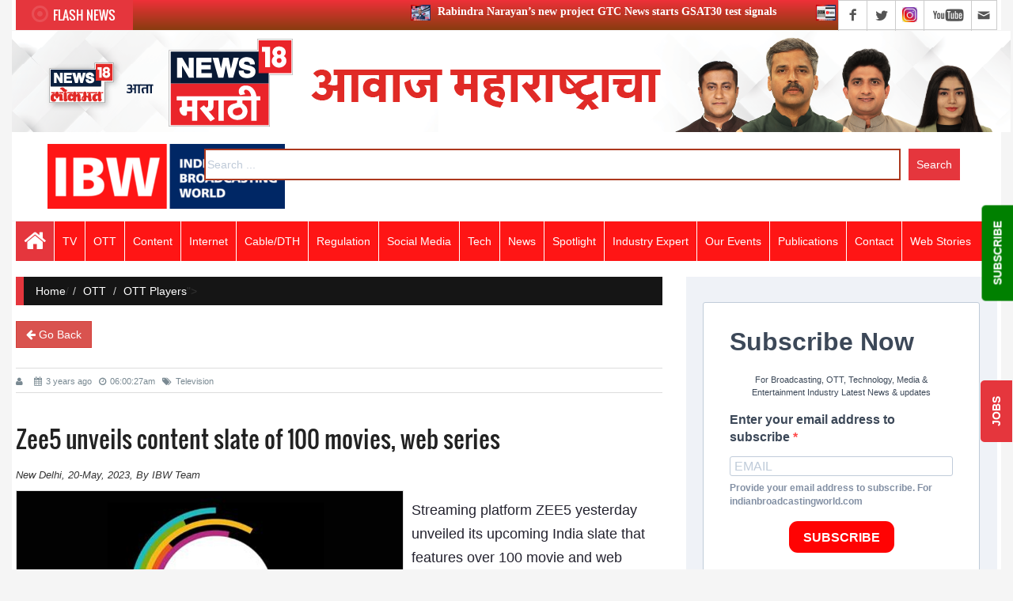

--- FILE ---
content_type: text/html; charset=UTF-8
request_url: https://www.indianbroadcastingworld.com/zee5-unveils-100-movies-web-series/
body_size: 38665
content:


<title>Zee5 unveils content slate of 100 movies, web series - Indian Broadcasting World</title>

<head>
<meta name="title" content="Zee5 unveils content slate of 100 movies, web series - Indian Broadcasting World" />
<!--<meta name="description" itemprop="description" content="Zee5 unveils content slate of 100 movies, web series,IBW " />
<meta name="keywords" content="IBW News, IBW News, Breaking News, Breaking News in English,English News, News in English, Latest News in English" />-->
<meta name="website" content="https://indianbroadcastingworld.com/" />
<meta name="rating" content="General" />
<meta name="copyright" content="https://indianbroadcastingworld.com/" />
<meta name="robots" content="index, follow, noodp" />
<meta property="og:locale" content="en_IN" />
<meta property="og:type" content="article" />
<meta property="og:site_name" content="Indian Broadcasting World" />
<meta property="og:url" content="https://www.indianbroadcastingworld.com/zee5-unveils-100-movies-web-series/" />
<meta property="og:title" content="Zee5 unveils content slate of 100 movies, web series, IBW News: English News, Breaking News in English, ताज़ा हिदी समाचार" />
<meta property="og:description" content="IBW न्यूज़ हिंदी न्यूज़: ढ़ें देश-विदश के ताज़ा हिदी समाचार IBW News, क्रिकेट, बिज़नेस, टेक्नोलॉजी, पॉलिटिक्स और मनोरंजन" />
<meta property="og:image" itemprop="image" content="https://www.indianbroadcastingworld.com/wp-content/uploads/2023/02/zee5-2.jpg" />
<meta property="og:image:type" content="image/jpg" />
<meta property="og:image:width" content="300" />
<meta property="og:image:height" content="200" />
<meta name="twitter:card" content="summary_large_image">
<meta name="twitter:site" content="english">
<meta name="twitter:creator" content="@AavishkarMedia" />
<meta name="twitter:url" content="https://www.indianbroadcastingworld.com/zee5-unveils-100-movies-web-series/">
<meta name="twitter:title" content="Zee5 unveils content slate of 100 movies, web series, IBW News: English News, Breaking News in English">
<meta name="twitter:description" content="Zee5 unveils content slate of 100 movies, web series,IBW" />
<meta name="twitter:image" content="https://www.indianbroadcastingworld.com/wp-content/uploads/2023/02/zee5-2.jpg">
<meta name="twitter:image:width" content="100"/>
<meta name="twitter:image:height" content="80"/>
<meta http-equiv="refresh" content="3000">

<meta itemprop="name" content="Indian Broadcasting World">
<span itemprop="brand" itemscope itemtype="https://schema.org/Brand">
<meta itemprop="name" content="Indian Broadcasting World"/>
<meta itemprop="image" content="https://www.indianbroadcastingworld.com/wp-content/uploads/2023/02/zee5-2.jpg"/>
</span>

<link rel="stylesheet" href="https://cdnjs.cloudflare.com/ajax/libs/font-awesome/4.7.0/css/font-awesome.min.css">

<style>
.submit, #comment{
    padding: 6px;
    background: #ffffff;
    color: #e5363d;
    border: 1px solid #e5363d;
}
#comment{
    width: 100%;
    height: 70px;
}
.entry-content {
    font-family: LocalFont,sans-serif;
    padding: 10px;
    margin: 10px 0;
    font-size: 18px;
    line-height: 30px;
    color: #24232f;
}
</style>

<style id='global-styles-inline-css' type='text/css'>
:root{--wp--preset--aspect-ratio--square: 1;--wp--preset--aspect-ratio--4-3: 4/3;--wp--preset--aspect-ratio--3-4: 3/4;--wp--preset--aspect-ratio--3-2: 3/2;--wp--preset--aspect-ratio--2-3: 2/3;--wp--preset--aspect-ratio--16-9: 16/9;--wp--preset--aspect-ratio--9-16: 9/16;--wp--preset--color--black: #000000;--wp--preset--color--cyan-bluish-gray: #abb8c3;--wp--preset--color--white: #ffffff;--wp--preset--color--pale-pink: #f78da7;--wp--preset--color--vivid-red: #cf2e2e;--wp--preset--color--luminous-vivid-orange: #ff6900;--wp--preset--color--luminous-vivid-amber: #fcb900;--wp--preset--color--light-green-cyan: #7bdcb5;--wp--preset--color--vivid-green-cyan: #00d084;--wp--preset--color--pale-cyan-blue: #8ed1fc;--wp--preset--color--vivid-cyan-blue: #0693e3;--wp--preset--color--vivid-purple: #9b51e0;--wp--preset--gradient--vivid-cyan-blue-to-vivid-purple: linear-gradient(135deg,rgb(6,147,227) 0%,rgb(155,81,224) 100%);--wp--preset--gradient--light-green-cyan-to-vivid-green-cyan: linear-gradient(135deg,rgb(122,220,180) 0%,rgb(0,208,130) 100%);--wp--preset--gradient--luminous-vivid-amber-to-luminous-vivid-orange: linear-gradient(135deg,rgb(252,185,0) 0%,rgb(255,105,0) 100%);--wp--preset--gradient--luminous-vivid-orange-to-vivid-red: linear-gradient(135deg,rgb(255,105,0) 0%,rgb(207,46,46) 100%);--wp--preset--gradient--very-light-gray-to-cyan-bluish-gray: linear-gradient(135deg,rgb(238,238,238) 0%,rgb(169,184,195) 100%);--wp--preset--gradient--cool-to-warm-spectrum: linear-gradient(135deg,rgb(74,234,220) 0%,rgb(151,120,209) 20%,rgb(207,42,186) 40%,rgb(238,44,130) 60%,rgb(251,105,98) 80%,rgb(254,248,76) 100%);--wp--preset--gradient--blush-light-purple: linear-gradient(135deg,rgb(255,206,236) 0%,rgb(152,150,240) 100%);--wp--preset--gradient--blush-bordeaux: linear-gradient(135deg,rgb(254,205,165) 0%,rgb(254,45,45) 50%,rgb(107,0,62) 100%);--wp--preset--gradient--luminous-dusk: linear-gradient(135deg,rgb(255,203,112) 0%,rgb(199,81,192) 50%,rgb(65,88,208) 100%);--wp--preset--gradient--pale-ocean: linear-gradient(135deg,rgb(255,245,203) 0%,rgb(182,227,212) 50%,rgb(51,167,181) 100%);--wp--preset--gradient--electric-grass: linear-gradient(135deg,rgb(202,248,128) 0%,rgb(113,206,126) 100%);--wp--preset--gradient--midnight: linear-gradient(135deg,rgb(2,3,129) 0%,rgb(40,116,252) 100%);--wp--preset--font-size--small: 13px;--wp--preset--font-size--medium: 20px;--wp--preset--font-size--large: 36px;--wp--preset--font-size--x-large: 42px;--wp--preset--spacing--20: 0.44rem;--wp--preset--spacing--30: 0.67rem;--wp--preset--spacing--40: 1rem;--wp--preset--spacing--50: 1.5rem;--wp--preset--spacing--60: 2.25rem;--wp--preset--spacing--70: 3.38rem;--wp--preset--spacing--80: 5.06rem;--wp--preset--shadow--natural: 6px 6px 9px rgba(0, 0, 0, 0.2);--wp--preset--shadow--deep: 12px 12px 50px rgba(0, 0, 0, 0.4);--wp--preset--shadow--sharp: 6px 6px 0px rgba(0, 0, 0, 0.2);--wp--preset--shadow--outlined: 6px 6px 0px -3px rgb(255, 255, 255), 6px 6px rgb(0, 0, 0);--wp--preset--shadow--crisp: 6px 6px 0px rgb(0, 0, 0);}:where(.is-layout-flex){gap: 0.5em;}:where(.is-layout-grid){gap: 0.5em;}body .is-layout-flex{display: flex;}.is-layout-flex{flex-wrap: wrap;align-items: center;}.is-layout-flex > :is(*, div){margin: 0;}body .is-layout-grid{display: grid;}.is-layout-grid > :is(*, div){margin: 0;}:where(.wp-block-columns.is-layout-flex){gap: 2em;}:where(.wp-block-columns.is-layout-grid){gap: 2em;}:where(.wp-block-post-template.is-layout-flex){gap: 1.25em;}:where(.wp-block-post-template.is-layout-grid){gap: 1.25em;}.has-black-color{color: var(--wp--preset--color--black) !important;}.has-cyan-bluish-gray-color{color: var(--wp--preset--color--cyan-bluish-gray) !important;}.has-white-color{color: var(--wp--preset--color--white) !important;}.has-pale-pink-color{color: var(--wp--preset--color--pale-pink) !important;}.has-vivid-red-color{color: var(--wp--preset--color--vivid-red) !important;}.has-luminous-vivid-orange-color{color: var(--wp--preset--color--luminous-vivid-orange) !important;}.has-luminous-vivid-amber-color{color: var(--wp--preset--color--luminous-vivid-amber) !important;}.has-light-green-cyan-color{color: var(--wp--preset--color--light-green-cyan) !important;}.has-vivid-green-cyan-color{color: var(--wp--preset--color--vivid-green-cyan) !important;}.has-pale-cyan-blue-color{color: var(--wp--preset--color--pale-cyan-blue) !important;}.has-vivid-cyan-blue-color{color: var(--wp--preset--color--vivid-cyan-blue) !important;}.has-vivid-purple-color{color: var(--wp--preset--color--vivid-purple) !important;}.has-black-background-color{background-color: var(--wp--preset--color--black) !important;}.has-cyan-bluish-gray-background-color{background-color: var(--wp--preset--color--cyan-bluish-gray) !important;}.has-white-background-color{background-color: var(--wp--preset--color--white) !important;}.has-pale-pink-background-color{background-color: var(--wp--preset--color--pale-pink) !important;}.has-vivid-red-background-color{background-color: var(--wp--preset--color--vivid-red) !important;}.has-luminous-vivid-orange-background-color{background-color: var(--wp--preset--color--luminous-vivid-orange) !important;}.has-luminous-vivid-amber-background-color{background-color: var(--wp--preset--color--luminous-vivid-amber) !important;}.has-light-green-cyan-background-color{background-color: var(--wp--preset--color--light-green-cyan) !important;}.has-vivid-green-cyan-background-color{background-color: var(--wp--preset--color--vivid-green-cyan) !important;}.has-pale-cyan-blue-background-color{background-color: var(--wp--preset--color--pale-cyan-blue) !important;}.has-vivid-cyan-blue-background-color{background-color: var(--wp--preset--color--vivid-cyan-blue) !important;}.has-vivid-purple-background-color{background-color: var(--wp--preset--color--vivid-purple) !important;}.has-black-border-color{border-color: var(--wp--preset--color--black) !important;}.has-cyan-bluish-gray-border-color{border-color: var(--wp--preset--color--cyan-bluish-gray) !important;}.has-white-border-color{border-color: var(--wp--preset--color--white) !important;}.has-pale-pink-border-color{border-color: var(--wp--preset--color--pale-pink) !important;}.has-vivid-red-border-color{border-color: var(--wp--preset--color--vivid-red) !important;}.has-luminous-vivid-orange-border-color{border-color: var(--wp--preset--color--luminous-vivid-orange) !important;}.has-luminous-vivid-amber-border-color{border-color: var(--wp--preset--color--luminous-vivid-amber) !important;}.has-light-green-cyan-border-color{border-color: var(--wp--preset--color--light-green-cyan) !important;}.has-vivid-green-cyan-border-color{border-color: var(--wp--preset--color--vivid-green-cyan) !important;}.has-pale-cyan-blue-border-color{border-color: var(--wp--preset--color--pale-cyan-blue) !important;}.has-vivid-cyan-blue-border-color{border-color: var(--wp--preset--color--vivid-cyan-blue) !important;}.has-vivid-purple-border-color{border-color: var(--wp--preset--color--vivid-purple) !important;}.has-vivid-cyan-blue-to-vivid-purple-gradient-background{background: var(--wp--preset--gradient--vivid-cyan-blue-to-vivid-purple) !important;}.has-light-green-cyan-to-vivid-green-cyan-gradient-background{background: var(--wp--preset--gradient--light-green-cyan-to-vivid-green-cyan) !important;}.has-luminous-vivid-amber-to-luminous-vivid-orange-gradient-background{background: var(--wp--preset--gradient--luminous-vivid-amber-to-luminous-vivid-orange) !important;}.has-luminous-vivid-orange-to-vivid-red-gradient-background{background: var(--wp--preset--gradient--luminous-vivid-orange-to-vivid-red) !important;}.has-very-light-gray-to-cyan-bluish-gray-gradient-background{background: var(--wp--preset--gradient--very-light-gray-to-cyan-bluish-gray) !important;}.has-cool-to-warm-spectrum-gradient-background{background: var(--wp--preset--gradient--cool-to-warm-spectrum) !important;}.has-blush-light-purple-gradient-background{background: var(--wp--preset--gradient--blush-light-purple) !important;}.has-blush-bordeaux-gradient-background{background: var(--wp--preset--gradient--blush-bordeaux) !important;}.has-luminous-dusk-gradient-background{background: var(--wp--preset--gradient--luminous-dusk) !important;}.has-pale-ocean-gradient-background{background: var(--wp--preset--gradient--pale-ocean) !important;}.has-electric-grass-gradient-background{background: var(--wp--preset--gradient--electric-grass) !important;}.has-midnight-gradient-background{background: var(--wp--preset--gradient--midnight) !important;}.has-small-font-size{font-size: var(--wp--preset--font-size--small) !important;}.has-medium-font-size{font-size: var(--wp--preset--font-size--medium) !important;}.has-large-font-size{font-size: var(--wp--preset--font-size--large) !important;}.has-x-large-font-size{font-size: var(--wp--preset--font-size--x-large) !important;}
/*# sourceURL=global-styles-inline-css */
</style>
</head>

<!DOCTYPE html>
<html lang="en-US" class="no-js">
<!-- <html > -->
<head>
<script async src="https://pagead2.googlesyndication.com/pagead/js/adsbygoogle.js?client=ca-pub-6953727629990561"
     crossorigin="anonymous"></script>
</head>
	<!-- Google tag (gtag.js) -->
<script async src="https://www.googletagmanager.com/gtag/js?id=G-EJYX4VW691"></script>
<script>
  window.dataLayer = window.dataLayer || [];
  function gtag(){dataLayer.push(arguments);}
  gtag('js', new Date());

  gtag('config', 'G-EJYX4VW691');


</script>
<meta charset="UTF-8">
<meta charset="utf-8">
<meta http-equiv="X-UA-Compatible" content="IE=edge">
<meta name="viewport" content="width=device-width, initial-scale=1">
<link rel="icon" href="https://www.indianbroadcastingworld.com/wp-content/themes/ibwtheme/images/ibw logo 200x200.jpg" sizes="64x64" />
<link rel="stylesheet" type="text/css" href="https://www.indianbroadcastingworld.com/wp-content/themes/ibwtheme/assets/css/bootstrap.min.css">
<link rel="stylesheet" type="text/css" href="https://www.indianbroadcastingworld.com/wp-content/themes/ibwtheme/assets/css/font-awesome.min.css">
<link rel="stylesheet" type="text/css" href="https://www.indianbroadcastingworld.com/wp-content/themes/ibwtheme/assets/css/animate.css">
<link rel="stylesheet" type="text/css" href="https://www.indianbroadcastingworld.com/wp-content/themes/ibwtheme/assets/css/font.css">
<link rel="stylesheet" type="text/css" href="https://www.indianbroadcastingworld.com/wp-content/themes/ibwtheme/assets/css/li-scroller.css">
<link rel="stylesheet" type="text/css" href="https://www.indianbroadcastingworld.com/wp-content/themes/ibwtheme/assets/css/slick.css">
<link rel="stylesheet" type="text/css" href="https://www.indianbroadcastingworld.com/wp-content/themes/ibwtheme/assets/css/jquery.fancybox.css">
<link rel="stylesheet" type="text/css" href="https://www.indianbroadcastingworld.com/wp-content/themes/ibwtheme/assets/css/theme.css">
<link rel="stylesheet" type="text/css" href="https://www.indianbroadcastingworld.com/wp-content/themes/ibwtheme/assets/css/style.css">
<link rel="stylesheet" type="text/css" href="https://www.indianbroadcastingworld.com/wp-content/themes/ibwtheme/assets/css/custom-style.css">
<!--[if lt IE 9]>
<script src="assets/js/html5shiv.min.js"></script>
<script src="assets/js/respond.min.js"></script>
<![endif]-->
<script async src="https://pagead2.googlesyndication.com/pagead/js/adsbygoogle.js?client=ca-pub-4923408893263632"
     crossorigin="anonymous"></script>



<!-- Search Engine Optimization by Rank Math - https://rankmath.com/ -->
<title>Zee5 unveils content slate of 100 movies, web series</title>
<meta name="description" content="Streaming platform ZEE5 yesterday unveiled its upcoming India slate that features over 100 movie and web series titles, including Huma Qureshi-starrer movie ‘Tarla’, sequel to Manoj Bajpayee’s ‘Silence’, and second season of Sunil Grover’s ‘Sunflower’."/>
<meta name="robots" content="follow, index, max-snippet:-1, max-video-preview:-1, max-image-preview:large"/>
<link rel="canonical" href="https://www.indianbroadcastingworld.com/zee5-unveils-100-movies-web-series/" />
<meta property="og:locale" content="en_US" />
<meta property="og:type" content="article" />
<meta property="og:title" content="Zee5 unveils content slate of 100 movies, web series" />
<meta property="og:description" content="Streaming platform ZEE5 yesterday unveiled its upcoming India slate that features over 100 movie and web series titles, including Huma Qureshi-starrer movie ‘Tarla’, sequel to Manoj Bajpayee’s ‘Silence’, and second season of Sunil Grover’s ‘Sunflower’." />
<meta property="og:url" content="https://www.indianbroadcastingworld.com/zee5-unveils-100-movies-web-series/" />
<meta property="og:site_name" content="Indian Broadcasting World" />
<meta property="article:tag" content="broadcasting" />
<meta property="article:tag" content="content" />
<meta property="article:tag" content="content news" />
<meta property="article:tag" content="Entertainment news" />
<meta property="article:tag" content="Indianbroadcastingworld" />
<meta property="article:tag" content="OTT News" />
<meta property="article:tag" content="OTT Platform" />
<meta property="article:tag" content="web series" />
<meta property="article:tag" content="Zee5 unveils content slate of 100 movies" />
<meta property="article:section" content="OTT" />
<meta property="og:updated_time" content="2023-05-29T14:26:11+05:30" />
<meta property="og:image" content="https://www.indianbroadcastingworld.com/wp-content/uploads/2023/02/zee5-2.jpg" />
<meta property="og:image:secure_url" content="https://www.indianbroadcastingworld.com/wp-content/uploads/2023/02/zee5-2.jpg" />
<meta property="og:image:width" content="655" />
<meta property="og:image:height" content="357" />
<meta property="og:image:alt" content="Zee5 unveils content slate of 100 movies, web series" />
<meta property="og:image:type" content="image/jpeg" />
<meta property="article:published_time" content="2023-05-20T06:00:27+05:30" />
<meta property="article:modified_time" content="2023-05-29T14:26:11+05:30" />
<meta name="twitter:card" content="summary_large_image" />
<meta name="twitter:title" content="Zee5 unveils content slate of 100 movies, web series" />
<meta name="twitter:description" content="Streaming platform ZEE5 yesterday unveiled its upcoming India slate that features over 100 movie and web series titles, including Huma Qureshi-starrer movie ‘Tarla’, sequel to Manoj Bajpayee’s ‘Silence’, and second season of Sunil Grover’s ‘Sunflower’." />
<meta name="twitter:image" content="https://www.indianbroadcastingworld.com/wp-content/uploads/2023/02/zee5-2.jpg" />
<meta name="twitter:label1" content="Written by" />
<meta name="twitter:data1" content="IBW Admin" />
<meta name="twitter:label2" content="Time to read" />
<meta name="twitter:data2" content="2 minutes" />
<script type="application/ld+json" class="rank-math-schema">{"@context":"https://schema.org","@graph":[{"@type":["Organization","Person"],"@id":"https://www.indianbroadcastingworld.com/#person","name":"Indian Broadcasting World","url":"https://www.indianbroadcastingworld.com"},{"@type":"WebSite","@id":"https://www.indianbroadcastingworld.com/#website","url":"https://www.indianbroadcastingworld.com","name":"Indian Broadcasting World","publisher":{"@id":"https://www.indianbroadcastingworld.com/#person"},"inLanguage":"en-US"},{"@type":"ImageObject","@id":"https://www.indianbroadcastingworld.com/wp-content/uploads/2023/02/zee5-2.jpg","url":"https://www.indianbroadcastingworld.com/wp-content/uploads/2023/02/zee5-2.jpg","width":"655","height":"357","caption":"Zee5 unveils content slate of 100 movies, web series","inLanguage":"en-US"},{"@type":"BreadcrumbList","@id":"https://www.indianbroadcastingworld.com/zee5-unveils-100-movies-web-series/#breadcrumb","itemListElement":[{"@type":"ListItem","position":"1","item":{"@id":"https://www.indianbroadcastingworld.com","name":"Home"}},{"@type":"ListItem","position":"2","item":{"@id":"https://www.indianbroadcastingworld.com/category/ott/","name":"OTT"}},{"@type":"ListItem","position":"3","item":{"@id":"https://www.indianbroadcastingworld.com/zee5-unveils-100-movies-web-series/","name":"Zee5 unveils content slate of 100 movies, web series"}}]},{"@type":"WebPage","@id":"https://www.indianbroadcastingworld.com/zee5-unveils-100-movies-web-series/#webpage","url":"https://www.indianbroadcastingworld.com/zee5-unveils-100-movies-web-series/","name":"Zee5 unveils content slate of 100 movies, web series","datePublished":"2023-05-20T06:00:27+05:30","dateModified":"2023-05-29T14:26:11+05:30","isPartOf":{"@id":"https://www.indianbroadcastingworld.com/#website"},"primaryImageOfPage":{"@id":"https://www.indianbroadcastingworld.com/wp-content/uploads/2023/02/zee5-2.jpg"},"inLanguage":"en-US","breadcrumb":{"@id":"https://www.indianbroadcastingworld.com/zee5-unveils-100-movies-web-series/#breadcrumb"}},{"@type":"Person","@id":"https://www.indianbroadcastingworld.com/author/admin_ibw/","name":"IBW Admin","url":"https://www.indianbroadcastingworld.com/author/admin_ibw/","image":{"@type":"ImageObject","@id":"https://secure.gravatar.com/avatar/4677a7cf1d46726b8933950cd0ee8dea162485b99a463402a9442934a4b762f6?s=96&amp;d=mm&amp;r=g","url":"https://secure.gravatar.com/avatar/4677a7cf1d46726b8933950cd0ee8dea162485b99a463402a9442934a4b762f6?s=96&amp;d=mm&amp;r=g","caption":"IBW Admin","inLanguage":"en-US"},"sameAs":["https://www.indianbroadcastingworld.com/"]},{"@type":"BlogPosting","headline":"Zee5 unveils content slate of 100 movies, web series","keywords":"ZEE5","datePublished":"2023-05-20T06:00:27+05:30","dateModified":"2023-05-29T14:26:11+05:30","articleSection":"OTT, OTT Players","author":{"@id":"https://www.indianbroadcastingworld.com/author/admin_ibw/","name":"IBW Admin"},"publisher":{"@id":"https://www.indianbroadcastingworld.com/#person"},"description":"Streaming platform ZEE5 yesterday unveiled its upcoming India slate that features over 100 movie and web series titles, including Huma Qureshi-starrer movie\u00a0\u2018Tarla\u2019, sequel to Manoj Bajpayee\u2019s\u00a0\u2018Silence\u2019, and second season of Sunil Grover\u2019s \u2018Sunflower\u2019.","name":"Zee5 unveils content slate of 100 movies, web series","@id":"https://www.indianbroadcastingworld.com/zee5-unveils-100-movies-web-series/#richSnippet","isPartOf":{"@id":"https://www.indianbroadcastingworld.com/zee5-unveils-100-movies-web-series/#webpage"},"image":{"@id":"https://www.indianbroadcastingworld.com/wp-content/uploads/2023/02/zee5-2.jpg"},"inLanguage":"en-US","mainEntityOfPage":{"@id":"https://www.indianbroadcastingworld.com/zee5-unveils-100-movies-web-series/#webpage"}}]}</script>
<!-- /Rank Math WordPress SEO plugin -->

<link rel='dns-prefetch' href='//www.googletagmanager.com' />
<link rel='dns-prefetch' href='//pagead2.googlesyndication.com' />
<link rel='dns-prefetch' href='//fundingchoicesmessages.google.com' />
<link rel="alternate" type="application/rss+xml" title="Indian Broadcasting World &raquo; Feed" href="https://www.indianbroadcastingworld.com/feed/" />
<link rel="alternate" type="application/rss+xml" title="Indian Broadcasting World &raquo; Comments Feed" href="https://www.indianbroadcastingworld.com/comments/feed/" />
<link rel="alternate" type="application/rss+xml" title="Indian Broadcasting World &raquo; Zee5 unveils content slate of 100 movies, web series Comments Feed" href="https://www.indianbroadcastingworld.com/zee5-unveils-100-movies-web-series/feed/" />
<link rel="alternate" title="oEmbed (JSON)" type="application/json+oembed" href="https://www.indianbroadcastingworld.com/wp-json/oembed/1.0/embed?url=https%3A%2F%2Fwww.indianbroadcastingworld.com%2Fzee5-unveils-100-movies-web-series%2F" />
<link rel="alternate" title="oEmbed (XML)" type="text/xml+oembed" href="https://www.indianbroadcastingworld.com/wp-json/oembed/1.0/embed?url=https%3A%2F%2Fwww.indianbroadcastingworld.com%2Fzee5-unveils-100-movies-web-series%2F&#038;format=xml" />
<link rel="alternate" type="application/rss+xml" title="Indian Broadcasting World &raquo; Stories Feed" href="https://www.indianbroadcastingworld.com/web-stories/feed/"><style id='wp-img-auto-sizes-contain-inline-css' type='text/css'>
img:is([sizes=auto i],[sizes^="auto," i]){contain-intrinsic-size:3000px 1500px}
/*# sourceURL=wp-img-auto-sizes-contain-inline-css */
</style>
<style id='wp-emoji-styles-inline-css' type='text/css'>

	img.wp-smiley, img.emoji {
		display: inline !important;
		border: none !important;
		box-shadow: none !important;
		height: 1em !important;
		width: 1em !important;
		margin: 0 0.07em !important;
		vertical-align: -0.1em !important;
		background: none !important;
		padding: 0 !important;
	}
/*# sourceURL=wp-emoji-styles-inline-css */
</style>
<style id='wp-block-library-inline-css' type='text/css'>
:root{--wp-block-synced-color:#7a00df;--wp-block-synced-color--rgb:122,0,223;--wp-bound-block-color:var(--wp-block-synced-color);--wp-editor-canvas-background:#ddd;--wp-admin-theme-color:#007cba;--wp-admin-theme-color--rgb:0,124,186;--wp-admin-theme-color-darker-10:#006ba1;--wp-admin-theme-color-darker-10--rgb:0,107,160.5;--wp-admin-theme-color-darker-20:#005a87;--wp-admin-theme-color-darker-20--rgb:0,90,135;--wp-admin-border-width-focus:2px}@media (min-resolution:192dpi){:root{--wp-admin-border-width-focus:1.5px}}.wp-element-button{cursor:pointer}:root .has-very-light-gray-background-color{background-color:#eee}:root .has-very-dark-gray-background-color{background-color:#313131}:root .has-very-light-gray-color{color:#eee}:root .has-very-dark-gray-color{color:#313131}:root .has-vivid-green-cyan-to-vivid-cyan-blue-gradient-background{background:linear-gradient(135deg,#00d084,#0693e3)}:root .has-purple-crush-gradient-background{background:linear-gradient(135deg,#34e2e4,#4721fb 50%,#ab1dfe)}:root .has-hazy-dawn-gradient-background{background:linear-gradient(135deg,#faaca8,#dad0ec)}:root .has-subdued-olive-gradient-background{background:linear-gradient(135deg,#fafae1,#67a671)}:root .has-atomic-cream-gradient-background{background:linear-gradient(135deg,#fdd79a,#004a59)}:root .has-nightshade-gradient-background{background:linear-gradient(135deg,#330968,#31cdcf)}:root .has-midnight-gradient-background{background:linear-gradient(135deg,#020381,#2874fc)}:root{--wp--preset--font-size--normal:16px;--wp--preset--font-size--huge:42px}.has-regular-font-size{font-size:1em}.has-larger-font-size{font-size:2.625em}.has-normal-font-size{font-size:var(--wp--preset--font-size--normal)}.has-huge-font-size{font-size:var(--wp--preset--font-size--huge)}.has-text-align-center{text-align:center}.has-text-align-left{text-align:left}.has-text-align-right{text-align:right}.has-fit-text{white-space:nowrap!important}#end-resizable-editor-section{display:none}.aligncenter{clear:both}.items-justified-left{justify-content:flex-start}.items-justified-center{justify-content:center}.items-justified-right{justify-content:flex-end}.items-justified-space-between{justify-content:space-between}.screen-reader-text{border:0;clip-path:inset(50%);height:1px;margin:-1px;overflow:hidden;padding:0;position:absolute;width:1px;word-wrap:normal!important}.screen-reader-text:focus{background-color:#ddd;clip-path:none;color:#444;display:block;font-size:1em;height:auto;left:5px;line-height:normal;padding:15px 23px 14px;text-decoration:none;top:5px;width:auto;z-index:100000}html :where(.has-border-color){border-style:solid}html :where([style*=border-top-color]){border-top-style:solid}html :where([style*=border-right-color]){border-right-style:solid}html :where([style*=border-bottom-color]){border-bottom-style:solid}html :where([style*=border-left-color]){border-left-style:solid}html :where([style*=border-width]){border-style:solid}html :where([style*=border-top-width]){border-top-style:solid}html :where([style*=border-right-width]){border-right-style:solid}html :where([style*=border-bottom-width]){border-bottom-style:solid}html :where([style*=border-left-width]){border-left-style:solid}html :where(img[class*=wp-image-]){height:auto;max-width:100%}:where(figure){margin:0 0 1em}html :where(.is-position-sticky){--wp-admin--admin-bar--position-offset:var(--wp-admin--admin-bar--height,0px)}@media screen and (max-width:600px){html :where(.is-position-sticky){--wp-admin--admin-bar--position-offset:0px}}
/*wp_block_styles_on_demand_placeholder:696e5ddf3ce54*/
/*# sourceURL=wp-block-library-inline-css */
</style>
<style id='classic-theme-styles-inline-css' type='text/css'>
/*! This file is auto-generated */
.wp-block-button__link{color:#fff;background-color:#32373c;border-radius:9999px;box-shadow:none;text-decoration:none;padding:calc(.667em + 2px) calc(1.333em + 2px);font-size:1.125em}.wp-block-file__button{background:#32373c;color:#fff;text-decoration:none}
/*# sourceURL=/wp-includes/css/classic-themes.min.css */
</style>
<link rel='stylesheet' id='contact-form-7-css' href='https://www.indianbroadcastingworld.com/wp-content/plugins/contact-form-7/includes/css/styles.css?ver=5.7.7' type='text/css' media='all' />
<link rel='stylesheet' id='email-subscribers-css' href='https://www.indianbroadcastingworld.com/wp-content/plugins/email-subscribers/lite/public/css/email-subscribers-public.css?ver=5.7.46' type='text/css' media='all' />
<link rel='stylesheet' id='cooksville-style-css' href='https://www.indianbroadcastingworld.com/wp-content/themes/ibwtheme/style.css?ver=6.9' type='text/css' media='all' />
<link rel='stylesheet' id='dflip-style-css' href='https://www.indianbroadcastingworld.com/wp-content/plugins/3d-flipbook-dflip-lite/assets/css/dflip.min.css?ver=2.4.20' type='text/css' media='all' />
<style id='akismet-widget-style-inline-css' type='text/css'>

			.a-stats {
				--akismet-color-mid-green: #357b49;
				--akismet-color-white: #fff;
				--akismet-color-light-grey: #f6f7f7;

				max-width: 350px;
				width: auto;
			}

			.a-stats * {
				all: unset;
				box-sizing: border-box;
			}

			.a-stats strong {
				font-weight: 600;
			}

			.a-stats a.a-stats__link,
			.a-stats a.a-stats__link:visited,
			.a-stats a.a-stats__link:active {
				background: var(--akismet-color-mid-green);
				border: none;
				box-shadow: none;
				border-radius: 8px;
				color: var(--akismet-color-white);
				cursor: pointer;
				display: block;
				font-family: -apple-system, BlinkMacSystemFont, 'Segoe UI', 'Roboto', 'Oxygen-Sans', 'Ubuntu', 'Cantarell', 'Helvetica Neue', sans-serif;
				font-weight: 500;
				padding: 12px;
				text-align: center;
				text-decoration: none;
				transition: all 0.2s ease;
			}

			/* Extra specificity to deal with TwentyTwentyOne focus style */
			.widget .a-stats a.a-stats__link:focus {
				background: var(--akismet-color-mid-green);
				color: var(--akismet-color-white);
				text-decoration: none;
			}

			.a-stats a.a-stats__link:hover {
				filter: brightness(110%);
				box-shadow: 0 4px 12px rgba(0, 0, 0, 0.06), 0 0 2px rgba(0, 0, 0, 0.16);
			}

			.a-stats .count {
				color: var(--akismet-color-white);
				display: block;
				font-size: 1.5em;
				line-height: 1.4;
				padding: 0 13px;
				white-space: nowrap;
			}
		
/*# sourceURL=akismet-widget-style-inline-css */
</style>
<link rel='stylesheet' id='__EPYT__style-css' href='https://www.indianbroadcastingworld.com/wp-content/plugins/youtube-embed-plus/styles/ytprefs.min.css?ver=14.2.1.3' type='text/css' media='all' />
<style id='__EPYT__style-inline-css' type='text/css'>

                .epyt-gallery-thumb {
                        width: 33.333%;
                }
                
/*# sourceURL=__EPYT__style-inline-css */
</style>
<script type="text/javascript" src="https://www.indianbroadcastingworld.com/wp-includes/js/jquery/jquery.min.js?ver=3.7.1" id="jquery-core-js"></script>
<script type="text/javascript" src="https://www.indianbroadcastingworld.com/wp-includes/js/jquery/jquery-migrate.min.js?ver=3.4.1" id="jquery-migrate-js"></script>

<!-- Google tag (gtag.js) snippet added by Site Kit -->
<!-- Google Analytics snippet added by Site Kit -->
<script type="text/javascript" src="https://www.googletagmanager.com/gtag/js?id=GT-T9L4CJ3W" id="google_gtagjs-js" async></script>
<script type="text/javascript" id="google_gtagjs-js-after">
/* <![CDATA[ */
window.dataLayer = window.dataLayer || [];function gtag(){dataLayer.push(arguments);}
gtag("set","linker",{"domains":["www.indianbroadcastingworld.com"]});
gtag("js", new Date());
gtag("set", "developer_id.dZTNiMT", true);
gtag("config", "GT-T9L4CJ3W", {"googlesitekit_post_type":"post","googlesitekit_post_author":"IBW Admin","googlesitekit_post_date":"3 years ago"});
 window._googlesitekit = window._googlesitekit || {}; window._googlesitekit.throttledEvents = []; window._googlesitekit.gtagEvent = (name, data) => { var key = JSON.stringify( { name, data } ); if ( !! window._googlesitekit.throttledEvents[ key ] ) { return; } window._googlesitekit.throttledEvents[ key ] = true; setTimeout( () => { delete window._googlesitekit.throttledEvents[ key ]; }, 5 ); gtag( "event", name, { ...data, event_source: "site-kit" } ); }; 
//# sourceURL=google_gtagjs-js-after
/* ]]> */
</script>
<script type="text/javascript" id="__ytprefs__-js-extra">
/* <![CDATA[ */
var _EPYT_ = {"ajaxurl":"https://www.indianbroadcastingworld.com/wp-admin/admin-ajax.php","security":"b8dd41435c","gallery_scrolloffset":"20","eppathtoscripts":"https://www.indianbroadcastingworld.com/wp-content/plugins/youtube-embed-plus/scripts/","eppath":"https://www.indianbroadcastingworld.com/wp-content/plugins/youtube-embed-plus/","epresponsiveselector":"[\"iframe.__youtube_prefs_widget__\"]","epdovol":"1","version":"14.2.1.3","evselector":"iframe.__youtube_prefs__[src], iframe[src*=\"youtube.com/embed/\"], iframe[src*=\"youtube-nocookie.com/embed/\"]","ajax_compat":"","maxres_facade":"eager","ytapi_load":"light","pause_others":"","stopMobileBuffer":"1","facade_mode":"","not_live_on_channel":"","vi_active":"","vi_js_posttypes":[]};
//# sourceURL=__ytprefs__-js-extra
/* ]]> */
</script>
<script type="text/javascript" src="https://www.indianbroadcastingworld.com/wp-content/plugins/youtube-embed-plus/scripts/ytprefs.min.js?ver=14.2.1.3" id="__ytprefs__-js"></script>
<link rel="https://api.w.org/" href="https://www.indianbroadcastingworld.com/wp-json/" /><link rel="alternate" title="JSON" type="application/json" href="https://www.indianbroadcastingworld.com/wp-json/wp/v2/posts/35700" /><link rel="EditURI" type="application/rsd+xml" title="RSD" href="https://www.indianbroadcastingworld.com/xmlrpc.php?rsd" />
<meta name="generator" content="WordPress 6.9" />
<link rel='shortlink' href='https://www.indianbroadcastingworld.com/?p=35700' />
<meta name="generator" content="Site Kit by Google 1.170.0" /><!-- HFCM by 99 Robots - Snippet # 1: global site tag -->
<!-- Global site tag (gtag.js) - Google Ads: 502495534 -->
<script async src="https://www.googletagmanager.com/gtag/js?id=AW-502495534"></script>
<script>
  window.dataLayer = window.dataLayer || [];
  function gtag(){dataLayer.push(arguments);}
  gtag('js', new Date());

  gtag('config', 'AW-502495534');
</script>

<!-- /end HFCM by 99 Robots -->
<link rel="pingback" href="https://www.indianbroadcastingworld.com/xmlrpc.php">
<!-- Google AdSense meta tags added by Site Kit -->
<meta name="google-adsense-platform-account" content="ca-host-pub-2644536267352236">
<meta name="google-adsense-platform-domain" content="sitekit.withgoogle.com">
<!-- End Google AdSense meta tags added by Site Kit -->
<style type="text/css">.recentcomments a{display:inline !important;padding:0 !important;margin:0 !important;}</style>
<!-- Google Tag Manager snippet added by Site Kit -->
<script type="text/javascript">
/* <![CDATA[ */

			( function( w, d, s, l, i ) {
				w[l] = w[l] || [];
				w[l].push( {'gtm.start': new Date().getTime(), event: 'gtm.js'} );
				var f = d.getElementsByTagName( s )[0],
					j = d.createElement( s ), dl = l != 'dataLayer' ? '&l=' + l : '';
				j.async = true;
				j.src = 'https://www.googletagmanager.com/gtm.js?id=' + i + dl;
				f.parentNode.insertBefore( j, f );
			} )( window, document, 'script', 'dataLayer', 'GTM-W3FMZLH8' );
			
/* ]]> */
</script>

<!-- End Google Tag Manager snippet added by Site Kit -->

<!-- Google AdSense snippet added by Site Kit -->
<script type="text/javascript" async="async" src="https://pagead2.googlesyndication.com/pagead/js/adsbygoogle.js?client=ca-pub-4923408893263632&amp;host=ca-host-pub-2644536267352236" crossorigin="anonymous"></script>

<!-- End Google AdSense snippet added by Site Kit -->

<!-- Google AdSense Ad Blocking Recovery snippet added by Site Kit -->
<script async src="https://fundingchoicesmessages.google.com/i/pub-4923408893263632?ers=1" nonce="15wllwJTSr88lfWkVMH2nQ"></script><script nonce="15wllwJTSr88lfWkVMH2nQ">(function() {function signalGooglefcPresent() {if (!window.frames['googlefcPresent']) {if (document.body) {const iframe = document.createElement('iframe'); iframe.style = 'width: 0; height: 0; border: none; z-index: -1000; left: -1000px; top: -1000px;'; iframe.style.display = 'none'; iframe.name = 'googlefcPresent'; document.body.appendChild(iframe);} else {setTimeout(signalGooglefcPresent, 0);}}}signalGooglefcPresent();})();</script>
<!-- End Google AdSense Ad Blocking Recovery snippet added by Site Kit -->

<!-- Google AdSense Ad Blocking Recovery Error Protection snippet added by Site Kit -->
<script>(function(){'use strict';function aa(a){var b=0;return function(){return b<a.length?{done:!1,value:a[b++]}:{done:!0}}}var ba="function"==typeof Object.defineProperties?Object.defineProperty:function(a,b,c){if(a==Array.prototype||a==Object.prototype)return a;a[b]=c.value;return a};
function ea(a){a=["object"==typeof globalThis&&globalThis,a,"object"==typeof window&&window,"object"==typeof self&&self,"object"==typeof global&&global];for(var b=0;b<a.length;++b){var c=a[b];if(c&&c.Math==Math)return c}throw Error("Cannot find global object");}var fa=ea(this);function ha(a,b){if(b)a:{var c=fa;a=a.split(".");for(var d=0;d<a.length-1;d++){var e=a[d];if(!(e in c))break a;c=c[e]}a=a[a.length-1];d=c[a];b=b(d);b!=d&&null!=b&&ba(c,a,{configurable:!0,writable:!0,value:b})}}
var ia="function"==typeof Object.create?Object.create:function(a){function b(){}b.prototype=a;return new b},l;if("function"==typeof Object.setPrototypeOf)l=Object.setPrototypeOf;else{var m;a:{var ja={a:!0},ka={};try{ka.__proto__=ja;m=ka.a;break a}catch(a){}m=!1}l=m?function(a,b){a.__proto__=b;if(a.__proto__!==b)throw new TypeError(a+" is not extensible");return a}:null}var la=l;
function n(a,b){a.prototype=ia(b.prototype);a.prototype.constructor=a;if(la)la(a,b);else for(var c in b)if("prototype"!=c)if(Object.defineProperties){var d=Object.getOwnPropertyDescriptor(b,c);d&&Object.defineProperty(a,c,d)}else a[c]=b[c];a.A=b.prototype}function ma(){for(var a=Number(this),b=[],c=a;c<arguments.length;c++)b[c-a]=arguments[c];return b}
var na="function"==typeof Object.assign?Object.assign:function(a,b){for(var c=1;c<arguments.length;c++){var d=arguments[c];if(d)for(var e in d)Object.prototype.hasOwnProperty.call(d,e)&&(a[e]=d[e])}return a};ha("Object.assign",function(a){return a||na});/*

 Copyright The Closure Library Authors.
 SPDX-License-Identifier: Apache-2.0
*/
var p=this||self;function q(a){return a};var t,u;a:{for(var oa=["CLOSURE_FLAGS"],v=p,x=0;x<oa.length;x++)if(v=v[oa[x]],null==v){u=null;break a}u=v}var pa=u&&u[610401301];t=null!=pa?pa:!1;var z,qa=p.navigator;z=qa?qa.userAgentData||null:null;function A(a){return t?z?z.brands.some(function(b){return(b=b.brand)&&-1!=b.indexOf(a)}):!1:!1}function B(a){var b;a:{if(b=p.navigator)if(b=b.userAgent)break a;b=""}return-1!=b.indexOf(a)};function C(){return t?!!z&&0<z.brands.length:!1}function D(){return C()?A("Chromium"):(B("Chrome")||B("CriOS"))&&!(C()?0:B("Edge"))||B("Silk")};var ra=C()?!1:B("Trident")||B("MSIE");!B("Android")||D();D();B("Safari")&&(D()||(C()?0:B("Coast"))||(C()?0:B("Opera"))||(C()?0:B("Edge"))||(C()?A("Microsoft Edge"):B("Edg/"))||C()&&A("Opera"));var sa={},E=null;var ta="undefined"!==typeof Uint8Array,ua=!ra&&"function"===typeof btoa;var F="function"===typeof Symbol&&"symbol"===typeof Symbol()?Symbol():void 0,G=F?function(a,b){a[F]|=b}:function(a,b){void 0!==a.g?a.g|=b:Object.defineProperties(a,{g:{value:b,configurable:!0,writable:!0,enumerable:!1}})};function va(a){var b=H(a);1!==(b&1)&&(Object.isFrozen(a)&&(a=Array.prototype.slice.call(a)),I(a,b|1))}
var H=F?function(a){return a[F]|0}:function(a){return a.g|0},J=F?function(a){return a[F]}:function(a){return a.g},I=F?function(a,b){a[F]=b}:function(a,b){void 0!==a.g?a.g=b:Object.defineProperties(a,{g:{value:b,configurable:!0,writable:!0,enumerable:!1}})};function wa(){var a=[];G(a,1);return a}function xa(a,b){I(b,(a|0)&-99)}function K(a,b){I(b,(a|34)&-73)}function L(a){a=a>>11&1023;return 0===a?536870912:a};var M={};function N(a){return null!==a&&"object"===typeof a&&!Array.isArray(a)&&a.constructor===Object}var O,ya=[];I(ya,39);O=Object.freeze(ya);var P;function Q(a,b){P=b;a=new a(b);P=void 0;return a}
function R(a,b,c){null==a&&(a=P);P=void 0;if(null==a){var d=96;c?(a=[c],d|=512):a=[];b&&(d=d&-2095105|(b&1023)<<11)}else{if(!Array.isArray(a))throw Error();d=H(a);if(d&64)return a;d|=64;if(c&&(d|=512,c!==a[0]))throw Error();a:{c=a;var e=c.length;if(e){var f=e-1,g=c[f];if(N(g)){d|=256;b=(d>>9&1)-1;e=f-b;1024<=e&&(za(c,b,g),e=1023);d=d&-2095105|(e&1023)<<11;break a}}b&&(g=(d>>9&1)-1,b=Math.max(b,e-g),1024<b&&(za(c,g,{}),d|=256,b=1023),d=d&-2095105|(b&1023)<<11)}}I(a,d);return a}
function za(a,b,c){for(var d=1023+b,e=a.length,f=d;f<e;f++){var g=a[f];null!=g&&g!==c&&(c[f-b]=g)}a.length=d+1;a[d]=c};function Aa(a){switch(typeof a){case "number":return isFinite(a)?a:String(a);case "boolean":return a?1:0;case "object":if(a&&!Array.isArray(a)&&ta&&null!=a&&a instanceof Uint8Array){if(ua){for(var b="",c=0,d=a.length-10240;c<d;)b+=String.fromCharCode.apply(null,a.subarray(c,c+=10240));b+=String.fromCharCode.apply(null,c?a.subarray(c):a);a=btoa(b)}else{void 0===b&&(b=0);if(!E){E={};c="ABCDEFGHIJKLMNOPQRSTUVWXYZabcdefghijklmnopqrstuvwxyz0123456789".split("");d=["+/=","+/","-_=","-_.","-_"];for(var e=
0;5>e;e++){var f=c.concat(d[e].split(""));sa[e]=f;for(var g=0;g<f.length;g++){var h=f[g];void 0===E[h]&&(E[h]=g)}}}b=sa[b];c=Array(Math.floor(a.length/3));d=b[64]||"";for(e=f=0;f<a.length-2;f+=3){var k=a[f],w=a[f+1];h=a[f+2];g=b[k>>2];k=b[(k&3)<<4|w>>4];w=b[(w&15)<<2|h>>6];h=b[h&63];c[e++]=g+k+w+h}g=0;h=d;switch(a.length-f){case 2:g=a[f+1],h=b[(g&15)<<2]||d;case 1:a=a[f],c[e]=b[a>>2]+b[(a&3)<<4|g>>4]+h+d}a=c.join("")}return a}}return a};function Ba(a,b,c){a=Array.prototype.slice.call(a);var d=a.length,e=b&256?a[d-1]:void 0;d+=e?-1:0;for(b=b&512?1:0;b<d;b++)a[b]=c(a[b]);if(e){b=a[b]={};for(var f in e)Object.prototype.hasOwnProperty.call(e,f)&&(b[f]=c(e[f]))}return a}function Da(a,b,c,d,e,f){if(null!=a){if(Array.isArray(a))a=e&&0==a.length&&H(a)&1?void 0:f&&H(a)&2?a:Ea(a,b,c,void 0!==d,e,f);else if(N(a)){var g={},h;for(h in a)Object.prototype.hasOwnProperty.call(a,h)&&(g[h]=Da(a[h],b,c,d,e,f));a=g}else a=b(a,d);return a}}
function Ea(a,b,c,d,e,f){var g=d||c?H(a):0;d=d?!!(g&32):void 0;a=Array.prototype.slice.call(a);for(var h=0;h<a.length;h++)a[h]=Da(a[h],b,c,d,e,f);c&&c(g,a);return a}function Fa(a){return a.s===M?a.toJSON():Aa(a)};function Ga(a,b,c){c=void 0===c?K:c;if(null!=a){if(ta&&a instanceof Uint8Array)return b?a:new Uint8Array(a);if(Array.isArray(a)){var d=H(a);if(d&2)return a;if(b&&!(d&64)&&(d&32||0===d))return I(a,d|34),a;a=Ea(a,Ga,d&4?K:c,!0,!1,!0);b=H(a);b&4&&b&2&&Object.freeze(a);return a}a.s===M&&(b=a.h,c=J(b),a=c&2?a:Q(a.constructor,Ha(b,c,!0)));return a}}function Ha(a,b,c){var d=c||b&2?K:xa,e=!!(b&32);a=Ba(a,b,function(f){return Ga(f,e,d)});G(a,32|(c?2:0));return a};function Ia(a,b){a=a.h;return Ja(a,J(a),b)}function Ja(a,b,c,d){if(-1===c)return null;if(c>=L(b)){if(b&256)return a[a.length-1][c]}else{var e=a.length;if(d&&b&256&&(d=a[e-1][c],null!=d))return d;b=c+((b>>9&1)-1);if(b<e)return a[b]}}function Ka(a,b,c,d,e){var f=L(b);if(c>=f||e){e=b;if(b&256)f=a[a.length-1];else{if(null==d)return;f=a[f+((b>>9&1)-1)]={};e|=256}f[c]=d;e&=-1025;e!==b&&I(a,e)}else a[c+((b>>9&1)-1)]=d,b&256&&(d=a[a.length-1],c in d&&delete d[c]),b&1024&&I(a,b&-1025)}
function La(a,b){var c=Ma;var d=void 0===d?!1:d;var e=a.h;var f=J(e),g=Ja(e,f,b,d);var h=!1;if(null==g||"object"!==typeof g||(h=Array.isArray(g))||g.s!==M)if(h){var k=h=H(g);0===k&&(k|=f&32);k|=f&2;k!==h&&I(g,k);c=new c(g)}else c=void 0;else c=g;c!==g&&null!=c&&Ka(e,f,b,c,d);e=c;if(null==e)return e;a=a.h;f=J(a);f&2||(g=e,c=g.h,h=J(c),g=h&2?Q(g.constructor,Ha(c,h,!1)):g,g!==e&&(e=g,Ka(a,f,b,e,d)));return e}function Na(a,b){a=Ia(a,b);return null==a||"string"===typeof a?a:void 0}
function Oa(a,b){a=Ia(a,b);return null!=a?a:0}function S(a,b){a=Na(a,b);return null!=a?a:""};function T(a,b,c){this.h=R(a,b,c)}T.prototype.toJSON=function(){var a=Ea(this.h,Fa,void 0,void 0,!1,!1);return Pa(this,a,!0)};T.prototype.s=M;T.prototype.toString=function(){return Pa(this,this.h,!1).toString()};
function Pa(a,b,c){var d=a.constructor.v,e=L(J(c?a.h:b)),f=!1;if(d){if(!c){b=Array.prototype.slice.call(b);var g;if(b.length&&N(g=b[b.length-1]))for(f=0;f<d.length;f++)if(d[f]>=e){Object.assign(b[b.length-1]={},g);break}f=!0}e=b;c=!c;g=J(a.h);a=L(g);g=(g>>9&1)-1;for(var h,k,w=0;w<d.length;w++)if(k=d[w],k<a){k+=g;var r=e[k];null==r?e[k]=c?O:wa():c&&r!==O&&va(r)}else h||(r=void 0,e.length&&N(r=e[e.length-1])?h=r:e.push(h={})),r=h[k],null==h[k]?h[k]=c?O:wa():c&&r!==O&&va(r)}d=b.length;if(!d)return b;
var Ca;if(N(h=b[d-1])){a:{var y=h;e={};c=!1;for(var ca in y)Object.prototype.hasOwnProperty.call(y,ca)&&(a=y[ca],Array.isArray(a)&&a!=a&&(c=!0),null!=a?e[ca]=a:c=!0);if(c){for(var rb in e){y=e;break a}y=null}}y!=h&&(Ca=!0);d--}for(;0<d;d--){h=b[d-1];if(null!=h)break;var cb=!0}if(!Ca&&!cb)return b;var da;f?da=b:da=Array.prototype.slice.call(b,0,d);b=da;f&&(b.length=d);y&&b.push(y);return b};function Qa(a){return function(b){if(null==b||""==b)b=new a;else{b=JSON.parse(b);if(!Array.isArray(b))throw Error(void 0);G(b,32);b=Q(a,b)}return b}};function Ra(a){this.h=R(a)}n(Ra,T);var Sa=Qa(Ra);var U;function V(a){this.g=a}V.prototype.toString=function(){return this.g+""};var Ta={};function Ua(){return Math.floor(2147483648*Math.random()).toString(36)+Math.abs(Math.floor(2147483648*Math.random())^Date.now()).toString(36)};function Va(a,b){b=String(b);"application/xhtml+xml"===a.contentType&&(b=b.toLowerCase());return a.createElement(b)}function Wa(a){this.g=a||p.document||document}Wa.prototype.appendChild=function(a,b){a.appendChild(b)};/*

 SPDX-License-Identifier: Apache-2.0
*/
function Xa(a,b){a.src=b instanceof V&&b.constructor===V?b.g:"type_error:TrustedResourceUrl";var c,d;(c=(b=null==(d=(c=(a.ownerDocument&&a.ownerDocument.defaultView||window).document).querySelector)?void 0:d.call(c,"script[nonce]"))?b.nonce||b.getAttribute("nonce")||"":"")&&a.setAttribute("nonce",c)};function Ya(a){a=void 0===a?document:a;return a.createElement("script")};function Za(a,b,c,d,e,f){try{var g=a.g,h=Ya(g);h.async=!0;Xa(h,b);g.head.appendChild(h);h.addEventListener("load",function(){e();d&&g.head.removeChild(h)});h.addEventListener("error",function(){0<c?Za(a,b,c-1,d,e,f):(d&&g.head.removeChild(h),f())})}catch(k){f()}};var $a=p.atob("aHR0cHM6Ly93d3cuZ3N0YXRpYy5jb20vaW1hZ2VzL2ljb25zL21hdGVyaWFsL3N5c3RlbS8xeC93YXJuaW5nX2FtYmVyXzI0ZHAucG5n"),ab=p.atob("WW91IGFyZSBzZWVpbmcgdGhpcyBtZXNzYWdlIGJlY2F1c2UgYWQgb3Igc2NyaXB0IGJsb2NraW5nIHNvZnR3YXJlIGlzIGludGVyZmVyaW5nIHdpdGggdGhpcyBwYWdlLg=="),bb=p.atob("RGlzYWJsZSBhbnkgYWQgb3Igc2NyaXB0IGJsb2NraW5nIHNvZnR3YXJlLCB0aGVuIHJlbG9hZCB0aGlzIHBhZ2Uu");function db(a,b,c){this.i=a;this.l=new Wa(this.i);this.g=null;this.j=[];this.m=!1;this.u=b;this.o=c}
function eb(a){if(a.i.body&&!a.m){var b=function(){fb(a);p.setTimeout(function(){return gb(a,3)},50)};Za(a.l,a.u,2,!0,function(){p[a.o]||b()},b);a.m=!0}}
function fb(a){for(var b=W(1,5),c=0;c<b;c++){var d=X(a);a.i.body.appendChild(d);a.j.push(d)}b=X(a);b.style.bottom="0";b.style.left="0";b.style.position="fixed";b.style.width=W(100,110).toString()+"%";b.style.zIndex=W(2147483544,2147483644).toString();b.style["background-color"]=hb(249,259,242,252,219,229);b.style["box-shadow"]="0 0 12px #888";b.style.color=hb(0,10,0,10,0,10);b.style.display="flex";b.style["justify-content"]="center";b.style["font-family"]="Roboto, Arial";c=X(a);c.style.width=W(80,
85).toString()+"%";c.style.maxWidth=W(750,775).toString()+"px";c.style.margin="24px";c.style.display="flex";c.style["align-items"]="flex-start";c.style["justify-content"]="center";d=Va(a.l.g,"IMG");d.className=Ua();d.src=$a;d.alt="Warning icon";d.style.height="24px";d.style.width="24px";d.style["padding-right"]="16px";var e=X(a),f=X(a);f.style["font-weight"]="bold";f.textContent=ab;var g=X(a);g.textContent=bb;Y(a,e,f);Y(a,e,g);Y(a,c,d);Y(a,c,e);Y(a,b,c);a.g=b;a.i.body.appendChild(a.g);b=W(1,5);for(c=
0;c<b;c++)d=X(a),a.i.body.appendChild(d),a.j.push(d)}function Y(a,b,c){for(var d=W(1,5),e=0;e<d;e++){var f=X(a);b.appendChild(f)}b.appendChild(c);c=W(1,5);for(d=0;d<c;d++)e=X(a),b.appendChild(e)}function W(a,b){return Math.floor(a+Math.random()*(b-a))}function hb(a,b,c,d,e,f){return"rgb("+W(Math.max(a,0),Math.min(b,255)).toString()+","+W(Math.max(c,0),Math.min(d,255)).toString()+","+W(Math.max(e,0),Math.min(f,255)).toString()+")"}function X(a){a=Va(a.l.g,"DIV");a.className=Ua();return a}
function gb(a,b){0>=b||null!=a.g&&0!=a.g.offsetHeight&&0!=a.g.offsetWidth||(ib(a),fb(a),p.setTimeout(function(){return gb(a,b-1)},50))}
function ib(a){var b=a.j;var c="undefined"!=typeof Symbol&&Symbol.iterator&&b[Symbol.iterator];if(c)b=c.call(b);else if("number"==typeof b.length)b={next:aa(b)};else throw Error(String(b)+" is not an iterable or ArrayLike");for(c=b.next();!c.done;c=b.next())(c=c.value)&&c.parentNode&&c.parentNode.removeChild(c);a.j=[];(b=a.g)&&b.parentNode&&b.parentNode.removeChild(b);a.g=null};function jb(a,b,c,d,e){function f(k){document.body?g(document.body):0<k?p.setTimeout(function(){f(k-1)},e):b()}function g(k){k.appendChild(h);p.setTimeout(function(){h?(0!==h.offsetHeight&&0!==h.offsetWidth?b():a(),h.parentNode&&h.parentNode.removeChild(h)):a()},d)}var h=kb(c);f(3)}function kb(a){var b=document.createElement("div");b.className=a;b.style.width="1px";b.style.height="1px";b.style.position="absolute";b.style.left="-10000px";b.style.top="-10000px";b.style.zIndex="-10000";return b};function Ma(a){this.h=R(a)}n(Ma,T);function lb(a){this.h=R(a)}n(lb,T);var mb=Qa(lb);function nb(a){a=Na(a,4)||"";if(void 0===U){var b=null;var c=p.trustedTypes;if(c&&c.createPolicy){try{b=c.createPolicy("goog#html",{createHTML:q,createScript:q,createScriptURL:q})}catch(d){p.console&&p.console.error(d.message)}U=b}else U=b}a=(b=U)?b.createScriptURL(a):a;return new V(a,Ta)};function ob(a,b){this.m=a;this.o=new Wa(a.document);this.g=b;this.j=S(this.g,1);this.u=nb(La(this.g,2));this.i=!1;b=nb(La(this.g,13));this.l=new db(a.document,b,S(this.g,12))}ob.prototype.start=function(){pb(this)};
function pb(a){qb(a);Za(a.o,a.u,3,!1,function(){a:{var b=a.j;var c=p.btoa(b);if(c=p[c]){try{var d=Sa(p.atob(c))}catch(e){b=!1;break a}b=b===Na(d,1)}else b=!1}b?Z(a,S(a.g,14)):(Z(a,S(a.g,8)),eb(a.l))},function(){jb(function(){Z(a,S(a.g,7));eb(a.l)},function(){return Z(a,S(a.g,6))},S(a.g,9),Oa(a.g,10),Oa(a.g,11))})}function Z(a,b){a.i||(a.i=!0,a=new a.m.XMLHttpRequest,a.open("GET",b,!0),a.send())}function qb(a){var b=p.btoa(a.j);a.m[b]&&Z(a,S(a.g,5))};(function(a,b){p[a]=function(){var c=ma.apply(0,arguments);p[a]=function(){};b.apply(null,c)}})("__h82AlnkH6D91__",function(a){"function"===typeof window.atob&&(new ob(window,mb(window.atob(a)))).start()});}).call(this);

window.__h82AlnkH6D91__("[base64]/[base64]/[base64]/[base64]");</script>
<!-- End Google AdSense Ad Blocking Recovery Error Protection snippet added by Site Kit -->
<link rel="icon" href="https://www.indianbroadcastingworld.com/wp-content/uploads/2023/11/cropped-FAVICON-ibw-32x32.png" sizes="32x32" />
<link rel="icon" href="https://www.indianbroadcastingworld.com/wp-content/uploads/2023/11/cropped-FAVICON-ibw-192x192.png" sizes="192x192" />
<link rel="apple-touch-icon" href="https://www.indianbroadcastingworld.com/wp-content/uploads/2023/11/cropped-FAVICON-ibw-180x180.png" />
<meta name="msapplication-TileImage" content="https://www.indianbroadcastingworld.com/wp-content/uploads/2023/11/cropped-FAVICON-ibw-270x270.png" />
		<style type="text/css" id="wp-custom-css">
			 h2{
	border-bottom: 0px solid #eee;
    padding-bottom: 10px !important;
    background: none repeat scroll 0 0 #fff0;
    text-align: left !important;
}

 h2:after {
   content: "";
    width: 30px;
    height: 2px;
    background: #f70d28;
    display: block;
    position: absolute;
    bottom: -12px;
}

.single_post_content > h2 {
	background: none repeat scroll 0 0 #fff0;
}
.latest_post > h2 {
	background: none repeat scroll 0 0 #fff0;
}
input[type="email"],input[type="text"]
{
padding: 8px 6px;
    border: 1px solid #ccc;
    border-radius: 2px;
    max-width: none;
    width: calc(100% - 12px);
    margin-bottom: 0;
    transition: all 0.4s ease-in;
    height: 36px;
}
.pum-theme-28210, .pum-theme-default-theme {
    background-color: #ffffff5c;
}
textarea{width:100%}

		</style>
		


<!-- Govt Notice Social Auto carousel code start -->
    <link rel="stylesheet" href="https://cdnjs.cloudflare.com/ajax/libs/OwlCarousel2/2.3.4/assets/owl.carousel.min.css">
    <link rel="stylesheet" href="https://cdnjs.cloudflare.com/ajax/libs/OwlCarousel2/2.3.4/assets/owl.theme.default.css">

<style>
.blog_section {
    padding-top: 5rem;
    padding-bottom: 3rem;
}
.blog_section .blog_content .blog_item {
  margin-bottom: 30px;
  box-shadow: 0 0 11px 0 rgba(6, 22, 58, 0.14);
  position: relative;
  border-radius: 2px;
  /*overflow: hidden;*/
}
.blog_section .blog_content .blog_item:hover .blog_image img {
  transform: scale(1.1);
}
.blog_section .blog_content .blog_item .blog_image {
  /*overflow: hidden;*/
  padding: 0;
}
.blog_section .blog_content .blog_item .blog_image img {
  width: 100%;
  transition: transform 0.5s ease-in-out;
}
.blog_section .blog_content .blog_item .blog_image span i {
  position: absolute;
  z-index: 2;
  color: #fff;
  font-size: 18px;
  width: 38px;
  height: 45px;
  padding-top: 7px;
  text-align: center;
  right: 20px;
  top: 0;
  -webkit-clip-path: polygon(0 0, 100% 0, 100% 100%, 50% 79%, 0 100%);
  clip-path: polygon(0 0, 100% 0, 100% 100%, 50% 79%, 0 100%);
  background-color: #e5363d;
}
.blog_section .blog_content .blog_item .blog_details {
  padding: 25px 20px 30px 20px;
}
.blog_section .blog_content .blog_item .blog_details .blog_title h5 a {
  color: #020d26;
  margin-top: 0;
  margin-bottom: 10px;
  font-size: 25px;
  line-height: 32px;
  font-weight: 400;
  transition: all 0.3s;
  text-decoration: none;
}
.blog_section .blog_content .blog_item .blog_details .blog_title h5 a:hover {
  color: #e5363d;
}
.blog_section .blog_content .blog_item .blog_details ul {
  padding: 0 3px 10px 0;
  margin: 0;
}
.blog_section .blog_content .blog_item .blog_details ul li {
  display: inline-block;
  padding-right: 15px;
  position: relative;
  color: #7f7f7f;
}
.blog_section .blog_content .blog_item .blog_details ul li i {
  padding-right: 7px;
}
.blog_section .blog_content .blog_item .blog_details p {
  border-top: 1px solid #e5e5e5;
  margin-top: 4px;
  padding: 20px 0 4px;
}
.blog_section .blog_content .blog_item .blog_details a {
  font-size: 16px;
  display: inline-block;
  color: #e5363d;
  font-weight: 600;
  text-decoration: none;
  transition: all 0.3s;
}
.blog_section .blog_content .blog_item .blog_details a:hover {
  color: #020d26;
}
.blog_section .blog_content .blog_item .blog_details a i {
  vertical-align: middle;
  font-size: 20px;
}
.blog_section .blog_content .owl-nav {
  display: block;
}
.blog_section .blog_content .owl-nav .owl-prev {
  position: absolute;
  left: -27px;
  top: 33%;
  border: 5px solid #fff;
  text-align: center;
  z-index: 5;
  width: 40px;
  height: 40px;
  border-radius: 50%;
  outline: 0;
  background: #e5363d;
  transition: all 0.3s;
  color: #fff;
}
.blog_section .blog_content .owl-nav .owl-prev span {
  font-size: 25px;
  margin-top: -6px;
  display: inline-block;
}
.blog_section .blog_content .owl-nav .owl-prev:hover {
  background: #fff;
  border-color: #e5363d;
  color: #e5363d;
}
.blog_section .blog_content .owl-nav .owl-next {
  position: absolute;
  right: -27px;
  top: 33%;
  border: 5px solid #fff;
  text-align: center;
  z-index: 5;
  width: 40px;
  height: 40px;
  border-radius: 50%;
  outline: 0;
  background: #e5363d;
  color: #fff;
  transition: all 0.3s;
}
.blog_section .blog_content .owl-nav .owl-next span {
  font-size: 25px;
  margin-top: -6px;
  display: inline-block;
}
.blog_section .blog_content .owl-nav .owl-next:hover {
  background: #fff;
  border-color: #e5363d;
  color: #e5363d;
}

@media only screen and (max-width: 577px) {
  .blog_section .owl-nav .owl-prev {
    left: -17px !important;
  }
  .blog_section .owl-nav .owl-next {
    right: -17px !important;
  }
  
       .mobhide
     {
         display:none;
     }
     .navbar-header{
         display: flex;
     }
     
     button, input[type=submit] {
    background-color: #e5363d;
    color: #fff;
    border: 0px solid #fff !important;
    border-radius: 4px;
    padding: 10px;
}
.logo-mob{text-align:center;}
.mob-banner{display:none;}

.mob-logo{width:50%;}
 
}

@media only screen and (min-width: 577px) {
    .webhide
     {
         display:none;
     } 
}
</style>
<!-- Govt Notice Social Auto carousel code end -->



<!--  Subscribe Popup Code  -->
<style type="text/css">
  .subscribe-btn{ cursor: pointer; position: fixed; top: 300px; right: -41px; -ms-transform: rotate(-90deg); -webkit-transform: rotate(-90deg); transform: rotate(-90deg); display: inline-block; background: green; color: #fff; font-weight: 600; padding: 10px 20px; border-top-left-radius: 5px; border-top-right-radius: 5px; z-index: 9999999; }
  .subscribe-modal .modal-content { box-shadow: 0 0 46px 0 rgba(0,0,0,.2); max-width: 500px; margin: 0 auto; margin-top: 190px; }
  .subscribe-modal .modal-content .modal-header{ background: #e5363d; border-bottom: 3px solid #fb9928; color: #fff; padding: 10px 15px 8px; font-size: 18px; margin-top: 0; margin-bottom: 0; font-weight: 400; text-align: center; }
  .subscribe-modal img{ width: 50px; }
  .subscribe-modal .modal-header { padding: 8px 15px; border-bottom: 1px solid #e5e5e5; }
  .subscribe-modal .form-control { margin-top: 12px; }
 </style>    
<div class="subscribe-btn" data-toggle="modal" data-target="#mySubsModal">SUBSCRIBE</div>

<div class="modal subscribe-modal fade" id="mySubsModal" tabindex="-1" role="dialog" aria-labelledby="myModalLabel"> 
     <div class="modal-dialog" role="document">
            <button type="button" class="close" data-dismiss="modal" aria-label="Close"><span aria-hidden="true" style="color: #fff;">&times;</span></button> 
         <div class="modal-content" style="width:100%!important;">
             <div class="modal-header">
                <center><h4 style="color:#fff;">Get Latest Free News & Updates</h4></center>
             </div>
             <div class="modal-body" style="border: 1px solid #fb9928;padding-left: 10%;">
                 <style>
  @font-face {
    font-display: block;
    font-family: Roboto;
    src: url(https://assets.sendinblue.com/font/Roboto/Latin/normal/normal/7529907e9eaf8ebb5220c5f9850e3811.woff2) format("woff2"), url(https://assets.sendinblue.com/font/Roboto/Latin/normal/normal/25c678feafdc175a70922a116c9be3e7.woff) format("woff")
  }

  @font-face {
    font-display: fallback;
    font-family: Roboto;
    font-weight: 600;
    src: url(https://assets.sendinblue.com/font/Roboto/Latin/medium/normal/6e9caeeafb1f3491be3e32744bc30440.woff2) format("woff2"), url(https://assets.sendinblue.com/font/Roboto/Latin/medium/normal/71501f0d8d5aa95960f6475d5487d4c2.woff) format("woff")
  }

  @font-face {
    font-display: fallback;
    font-family: Roboto;
    font-weight: 700;
    src: url(https://assets.sendinblue.com/font/Roboto/Latin/bold/normal/3ef7cf158f310cf752d5ad08cd0e7e60.woff2) format("woff2"), url(https://assets.sendinblue.com/font/Roboto/Latin/bold/normal/ece3a1d82f18b60bcce0211725c476aa.woff) format("woff")
  }

  #sib-container input:-ms-input-placeholder {
    text-align: left;
    font-family: "Helvetica", sans-serif;
    color: #c0ccda;
  }

  #sib-container input::placeholder {
    text-align: left;
    font-family: "Helvetica", sans-serif;
    color: #c0ccda;
  }
</style>
<link rel="stylesheet" href="https://sibforms.com/forms/end-form/build/sib-styles.css">
<!--  END - We recommend to place the above code in head tag of your website html -->

<!-- START - We recommend to place the below code where you want the form in your website html  -->
<div class="sib-form" style="text-align: center;
         background-color: #EFF2F7;                                           ">
  <div id="sib-form-container" class="sib-form-container">
    <div id="sib-container" class="sib-container--medium sib-container--vertical" style="text-align:center; background-color:rgba(255,255,255,1); max-width:350px; border-radius:3px; border-width:1px; border-color:#C0CCD9; border-style:solid;">
      <form id="sib-form" method="POST" action="https://b97e9530.sibforms.com/serve/[base64]">
        <div style="padding: 8px 0;">
          <div class="sib-form-block" style="font-size:32px; text-align:left; font-weight:700; font-family:&quot;Helvetica&quot;, sans-serif; color:#3C4858; background-color:transparent;">
            <p>Subscribe Now</p>
          </div>
        </div>
        <div style="padding: 8px 0;">
          <div class="sib-form-block" style="font-size:11px; text-align:center; font-family:&quot;Helvetica&quot;, sans-serif; color:#3C4858; background-color:transparent;">
            <div class="sib-text-form-block">
              <p>For Broadcasting, OTT, Technology, Media &amp; Entertainment Industry Latest News &amp; updates</p>
            </div>
          </div>
        </div>
        <div style="padding: 8px 0;">
          <div class="sib-input sib-form-block">
            <div class="form__entry entry_block">
              <div class="form__label-row ">
                <label class="entry__label" style="font-size:16px; text-align:left; font-weight:700; font-family:&quot;Helvetica&quot;, sans-serif; color:#3c4858;" for="EMAIL" data-required="*">
                  Enter your email address to subscribe
                </label>

                <div class="entry__field">
                  <input class="input" type="text" id="EMAIL" name="EMAIL" autocomplete="off" placeholder="EMAIL" data-required="true" required />
                </div>
              </div>

              <label class="entry__error entry__error--primary" style="font-size:16px; text-align:left; font-family:&quot;Helvetica&quot;, sans-serif; color:#661d1d; background-color:#ffeded; border-radius:3px; border-color:#ff4949;">
              </label>
              <label class="entry__specification" style="font-size:12px; text-align:left; font-family:&quot;Helvetica&quot;, sans-serif; color:#8390A4;">
                Provide your email address to subscribe. For indianbroadcastingworld.com
              </label>
            </div>
          </div>
        </div>
        <div style="padding: 8px 0;">
          <div class="sib-form-block" style="text-align: center">
            <button class="sib-form-block__button sib-form-block__button-with-loader" style="font-size:16px; text-align:center; font-weight:700; font-family:&quot;Helvetica&quot;, sans-serif; color:#FFFFFF; background-color:#ff0303; border-radius:11px; border-width:0px;"
              form="sib-form" type="submit">
              <svg class="icon clickable__icon progress-indicator__icon sib-hide-loader-icon" viewBox="0 0 512 512">
                <path d="M460.116 373.846l-20.823-12.022c-5.541-3.199-7.54-10.159-4.663-15.874 30.137-59.886 28.343-131.652-5.386-189.946-33.641-58.394-94.896-95.833-161.827-99.676C261.028 55.961 256 50.751 256 44.352V20.309c0-6.904 5.808-12.337 12.703-11.982 83.556 4.306 160.163 50.864 202.11 123.677 42.063 72.696 44.079 162.316 6.031 236.832-3.14 6.148-10.75 8.461-16.728 5.01z"
                />
              </svg>
              SUBSCRIBE
            </button>
          </div>
        </div>
        <input type="text" name="email_address_check" value="" class="input--hidden">
        <input type="hidden" name="locale" value="en">
        <input type="hidden" name="html_type" value="simple">
      </form>
    </div>
  </div>
</div>                 
                 <!--<form action="#" method="post">
                   <input type="text" class="form-control" name="email" placeholder="Enter Your Email Id"><br/>
                   <button type="submit" class="btn btn-success">SUBSCRIBE</button>
                    </form>-->
           
             </div> 
         </div> 
     </div> 
 </div> 

<!--  Jobs button Code  -->
<style type="text/css">
  .jobs-btn{ cursor: pointer; position: fixed; top: 500px; right: -18px; -ms-transform: rotate(-90deg); -webkit-transform: rotate(-90deg); transform: rotate(-90deg); display: inline-block; background: #e5363d; color: #fff; font-weight: 600; padding: 10px 20px; border-top-left-radius: 5px; border-top-right-radius: 5px; z-index: 9999999; }
 </style>
<div class="jobs-btn">
    <a href="https://www.indianbroadcastingworld.com/jobs" alt="Jobs" title="Jobs" style="color: #fff;">JOBS</a>
</div> 

<style>
  .width-100{
    width:100%;
  }
/*.photo_grid figure figcaption{
    padding: 65px;
}
.event_hover:hover{
    background: #cd5c5c6b;
    padding: 65px;
    font-size: 1.40em;
}*/
.img_ad_me{height: 100%!important;}

.single_iteam {
    /*max-height: 450px!important;*/
}

button,input[type=submit] {
    background-color: #e5363d;
    color: #fff;
    border: 6px solid #fff;
    border-radius: 4px;
    padding: 10px;
}

.blink {
    animation: blinker 1.0s cubic-bezier(.5, 0, 1, 1) infinite alternate;
    font-size: 24px;
}
@keyframes blinker {  
  from { opacity: 1; }
  to { opacity: 0; }
}

/* head image section */
.wp-image-2464{
    border-radius: 10px;border:2px solid silver;
}


/* Flaging color css */
.flag-bg-mid{
    background-color:transparent;
    min-height: 80px;
}
.flag-mid-video{
    margin-top: -240px;
    z-index: 1;
}
.flag-bg-top,.flag-bg-bottom {
    padding: 40px;
    background: linear-gradient(-90deg, #2bb72b, #ffffff, #fd8414);
    background-size: 300% 300%;
    animation: gradient 10s ease infinite;
}
@keyframes gradient {
	0% {
		background-position: 0% 50%;
	}
	50% {
		background-position: 100% 50%;
	}
	100% {
		background-position: 0% 50%;
	}
}
.navbar-inverse {
    background-image: linear-gradient(to bottom, #ff1515, #ff1515);
    border-color: #080808;
}
.navbar-inverse .navbar-nav > li > a:hover, .navbar-inverse .navbar-nav > li > a:focus {
    background-image: linear-gradient(to bottom, #ff1515, #ff1515);
}
</style>


</head>


<body class="wp-singular post-template-default single single-post postid-35700 single-format-standard wp-theme-ibwtheme">

<!--<div id="preloader">
  <div id="status">&nbsp;</div>
</div>-->

<a class="scrollToTop" href="#"><i class="fa fa-angle-up"></i></a>

<div class="container-fluid">
   
  <section id="newsSection">
    <div class="row">
      <div class="col-xl-12 col-lg-12 col-md-12 col-sm-12 col-xs-12">
        <div class="latest_newsarea"><span><i class="fa fa-dot-circle-o blink"></i>&nbsp; FLASH NEWS </span>
          <ul id="ticker01" class="news_sticker">

                     
                        <li>
                <a href="https://www.indianbroadcastingworld.com/rabindra-narayans-new-project-gtc-news-starts-gsat30-test-signals/">
                                    <img src="https://www.indianbroadcastingworld.com/wp-content/uploads/2026/01/ptc.png" alt="latest-news">
                   Rabindra Narayan’s new project GTC News starts GSAT30 test signals                </a>
              </li>
                        <li>
                <a href="https://www.indianbroadcastingworld.com/bbc-plans-programmes-for-youtube/">
                                    <img src="https://www.indianbroadcastingworld.com/wp-content/uploads/2026/01/BBC.png" alt="latest-news">
                   BBC plans programmes for YouTube to shore up revenue, says FT                </a>
              </li>
                        <li>
                <a href="https://www.indianbroadcastingworld.com/with-rs-13395cr-indian-box-office/">
                                    <img src="https://www.indianbroadcastingworld.com/wp-content/uploads/2026/01/ormax-2.png" alt="latest-news">
                   With Rs. 13,395cr, Indian box office has a ‘Dhurandhar’ run in 2025                </a>
              </li>
                        <li>
                <a href="https://www.indianbroadcastingworld.com/india-today-group-fast-news/">
                                    <img src="https://www.indianbroadcastingworld.com/wp-content/uploads/2026/01/ITG-2.png" alt="latest-news">
                   India Today Group launches FAST news channel Tak 360                </a>
              </li>
                        <li>
                <a href="https://www.indianbroadcastingworld.com/indian-govt-netflix-collab/">
                                    <img src="https://www.indianbroadcastingworld.com/wp-content/uploads/2026/01/Netflix-1.png" alt="latest-news">
                   Indian Govt, Netflix collab on skilling initiative result in 8 short films                </a>
              </li>
                        <li>
                <a href="https://www.indianbroadcastingworld.com/raj-kumar-teams-junglee-pictures/">
                                    <img src="https://www.indianbroadcastingworld.com/wp-content/uploads/2026/01/EE-9.jpg" alt="latest-news">
                   Raj Kumar Gupta teams up with Junglee Pictures for next film                </a>
              </li>
                        <li>
                <a href="https://www.indianbroadcastingworld.com/ram-gopal-varma-calls-dhurandhar-2/">
                                    <img src="https://www.indianbroadcastingworld.com/wp-content/uploads/2026/01/DD-10.jpg" alt="latest-news">
                   Ram Gopal Varma calls ‘Dhurandhar 2’ the biggest multi-starrer ever                </a>
              </li>
                        <li>
                <a href="https://www.indianbroadcastingworld.com/ajay-devgn-lens-bal-tanhaji/">
                                    <img src="https://www.indianbroadcastingworld.com/wp-content/uploads/2026/01/CC-10.jpg" alt="latest-news">
                   Ajay Devgn–backed Lens Vault Studios debuts with ‘Bal Tanhaji’                </a>
              </li>
                        <li>
                <a href="https://www.indianbroadcastingworld.com/bajaj-pune-grand-tour-2026-global/">
                                    <img src="https://www.indianbroadcastingworld.com/wp-content/uploads/2026/01/BB-8.jpg" alt="latest-news">
                   Bajaj Pune Grand Tour 2026 goes global with JioStar, WBD onboard                </a>
              </li>
                        <li>
                <a href="https://www.indianbroadcastingworld.com/network18-charts-aggressive/">
                                    <img src="https://www.indianbroadcastingworld.com/wp-content/uploads/2026/01/AA-10.jpg" alt="latest-news">
                   Network18 charts aggressive digital growth path as CTV viewership surges in 2025                </a>
              </li>
                    
          </ul>
          <div class="social_area">
            <ul class="social_nav">
              <li class="facebook"><a href="https://www.facebook.com/ibwonline/" target="_blank"></a></li>
              <li class="twitter"><a href="https://www.twitter.com/AavishkarMedia" target="_blank"></a></li>
              <li class="instagram"><a href="https://www.instagram.com/aavishkarmediagroup/" target="_blank">
                  <img src="https://www.indianbroadcastingworld.com/wp-content/themes/ibwtheme/images/instagram.jpg" alt="ig"></a></li>
              <li class="youtube"><a href="https://www.youtube.com/channel/UC5QtLdRuePpSqyJ_MpRsHRA?" target="_blank"></a></li>
              <li class="mail"><a href="mailto:info@indianbroadcastingworld.com" target="_blank"></a></li>
            </ul>
          </div>
        </div>
      </div>
    </div>
  </section>

  
   <span style="position: sticky;top: 50px;z-index: 999">
    </span>
<div class="header-image-gallery">
           
        </div>
		<div class="hidden-xl hidden-lg hidden-md col-sm-12 col-xs-12 mob-banner">
               		</div>
		<!--<div class="col-xl-1 col-lg-1 col-md-1 col-sm-1 col-xs-3">
		<div class="left-ad">
			  
			   		</div>
	</div>-->

<div class="col-xl-12 col-lg-12 col-md-12 col-sm-12 col-xs-12" style="padding: 0;">
  <header id="header">
    <div class="row">
		 <div class="col-lg-12 col-md-12 col-sm-12">
		<a href="https://lokmat.news18.com/live-tv/"><img class="aligncenter wp-image-90673 size-full" src="https://www.indianbroadcastingworld.com/wp-content/uploads/2025/09/1262x128.png" alt="" width="1262" height="128" /></a>		</div>
      <div class="col-lg-12 col-md-12 col-sm-12">
        <div class="header_bottom">
			 
            
<!--                 <div class="flag-bg-top"></div>
                <div class="flag-bg-mid"></div>
                <div class="flag-bg-bottom"></div>
                    <div class="flag-mid-video">
                        <center>
                             <video src="</?php echo get_template_directory_uri(); ?>/images/ibw%20logo.mp4" width="300" height="240" muted autoplay loop style="opacity: 0.8;">
                                 <source src="</?php echo get_template_directory_uri(); ?>/images/ibw%20logo.mp4" type="video/mp4">
                             </video>
                        </center>
                    </div> -->
            
              <div class="col-lg-2 col-md-2 col-sm-2 col-xs-12W">
    				<div class="logo_area logo-mob">
                      
                          <a href="https://www.indianbroadcastingworld.com/"><img class="alignnone wp-image-23235 size-medium mob-logo" src="http://www.indianbroadcastingworld.com/wp-content/uploads/2020/08/logo-final-copy-300x82.png" alt="" width="300" height="82" /></a>                      </a>
                    </div>
    		  </div>
		        
    		  <div class="col-lg-10 col-md-10 col-sm-10 col-xs-12 mobhide">
    				
                                      <form style="margin-bottom: 0px;" role="search"  method="get" class="search-form" action="https://www.indianbroadcastingworld.com/">
	<input style="width:calc(100% - 82px);height: 40px; border: 2px solid #ac381e;" type="search" placeholder="Search ..." id="" class="search-field" value="" name="s" />
	<input type="submit" class="search-submit" value="Search" />
</form>
                  
                   
              </div>
		  
		 
		      
        </div>
		<div class="col-lg-12 col-md-12 col-sm-12" style="padding: 0px;">
				</div> 
      </div>
    </div>
  </header>
	
  <section id="navArea">
    <nav class="navbar navbar-inverse" role="navigation">
        
      <div class="navbar-header">
         <div style="width:100% ;padding: 5px;" class="webhide"> 
           <form style="width: 100%;float: left;margin-bottom: 0px;margin-top: 5px;" role="search"  method="get" class="search-form" action="https://www.indianbroadcastingworld.com/">
	<input style="width:calc(100% - 70px);height: 40px; border: 2px solid #ac381e;" type="search" placeholder="Search ..." id="" class="search-field" value="" name="s" />
	<input type="submit" class="search-submit" value="Search" />
        </form>
        </div>
        <button type="button" class="navbar-toggle collapsed" data-toggle="collapse" data-target="#navbar" aria-expanded="false" aria-controls="navbar"> <span class="sr-only">Toggle navigation</span> <span class="icon-bar"></span> <span class="icon-bar"></span> <span class="icon-bar"></span> </button>
      </div>
       	<div id="navbar" class="navbar-collapse collapse">
        <ul class="nav navbar-nav main_nav">
          <li class="active"><a href="https://www.indianbroadcastingworld.com"><span class="fa fa-home desktop-home"></span><span class="mobile-show">Home</span></a></li>
		  <li class="dropdown"> <a href="https://www.indianbroadcastingworld.com/category/television" class="dropdown-toggle" data-toggle="dropdown" role="button" aria-expanded="false">TV</a>
            <ul class="dropdown-menu" role="menu">
              <li><a href="https://www.indianbroadcastingworld.com/category/television/gecs">GECs</a></li>
              <li><a href="https://www.indianbroadcastingworld.com/category/television/sports">Sports</a></li>
              <li><a href="https://www.indianbroadcastingworld.com/category/television/regional">Regional</a></li>
      			  <li><a href="https://www.indianbroadcastingworld.com/category/television/kids">Kids</a></li>
      			  <li><a href="https://www.indianbroadcastingworld.com/category/television/news-channel">News Channel</a></li>
      			  <li><a href="https://www.indianbroadcastingworld.com/category/television/movies">Movies</a></li>
      			  <li><a href="https://www.indianbroadcastingworld.com/category/television/radio">Radio</a></li>
      			  <li><a href="https://www.indianbroadcastingworld.com/category/television/production-house">Production House</a></li>
            </ul>
          </li>
          <li class="dropdown"> <a href="https://www.indianbroadcastingworld.com/category/ott" class="dropdown-toggle" data-toggle="dropdown" role="button" aria-expanded="false">OTT</a>
            <ul class="dropdown-menu" role="menu">
              <li><a href="https://www.indianbroadcastingworld.com/category/ott/ott-players">OTT Players</a></li>
              <li><a href="https://www.indianbroadcastingworld.com/category/ott/vod">VOD</a></li>
              <li><a href="https://www.indianbroadcastingworld.com/category/ott/solution-provider">Solutions Provider</a></li>
            </ul>
          </li>
		  <li><a href="https://www.indianbroadcastingworld.com/category/content">Content</a></li>
		  <li class="dropdown"> <a href="https://www.indianbroadcastingworld.com/category/technology" class="dropdown-toggle" data-toggle="dropdown" role="button" aria-expanded="false">Internet</a>
            <ul class="dropdown-menu" role="menu">
              <li><a href="https://www.indianbroadcastingworld.com/category/technology/broadband">Broadband</a></li>
              <li><a href="https://www.indianbroadcastingworld.com/category/technology/telecom">Telecom</a></li>
			  <li><a href="https://www.indianbroadcastingworld.com/category/technology/vfx-animation">VFX/Animation</a></li>
            </ul>
          </li>
          
		<li class="dropdown"> <a href="https://www.indianbroadcastingworld.com/category/dth-cable" class="dropdown-toggle" data-toggle="dropdown" role="button" aria-expanded="false">Cable/DTH</a>
            <ul class="dropdown-menu" role="menu">
              <li><a href="https://www.indianbroadcastingworld.com/category/dth-cable/cable-tv">Cable TV</a></li>
              <li><a href="https://www.indianbroadcastingworld.com/category/dth-cable/dth">DTH</a></li>
              <li><a href="https://www.indianbroadcastingworld.com/category/dth-cable/hits">Hits</a></li>
            </ul>
        </li>  
			  
		  <li class="dropdown"> <a href="https://www.indianbroadcastingworld.com/category/regulation" class="dropdown-toggle" data-toggle="dropdown" role="button" aria-expanded="false">Regulation</a>
            <ul class="dropdown-menu" role="menu">
              <li><a href="https://www.indianbroadcastingworld.com/category/regulation/mib">MIB</a></li>
              <li><a href="https://www.indianbroadcastingworld.com/category/regulation/trai">TRAI</a></li>
              <li><a href="https://www.indianbroadcastingworld.com/category/regulation/tdsat">TDSAT</a></li>
			  <li><a href="https://www.indianbroadcastingworld.com/category/regulation/wpc">WPC</a></li>
            </ul>
          </li>
          <li><a href="https://www.indianbroadcastingworld.com/category/socialmedia">Social Media</a></li>
          <li><a href="https://www.indianbroadcastingworld.com/category/technology">Tech</a></li>
          <li class="dropdown"> <a href="https://www.indianbroadcastingworld.com/category/news" class="dropdown-toggle" data-toggle="dropdown" role="button" aria-expanded="false">News</a>
            <ul class="dropdown-menu" role="menu">
              <li><a href="https://www.indianbroadcastingworld.com/category/news/national">National</a></li>
              <li><a href="https://www.indianbroadcastingworld.com/category/news/international">International</a></li>
              <li><a href="https://www.indianbroadcastingworld.com/category/news/industry">Industry</a></li>
            </ul>
          </li>
          <li><a href="https://www.indianbroadcastingworld.com/category/editors/spotlight">Spotlight</a></li>
          <li class="dropdown"> <a href="https://www.indianbroadcastingworld.com/category/people" class="dropdown-toggle" data-toggle="dropdown" role="button" aria-expanded="false">Industry Expert</a>
            <ul class="dropdown-menu" role="menu">
                <li><a href="https://www.indianbroadcastingworld.com/category/article/guest">Guest</a></li>
                <li><a href="https://www.indianbroadcastingworld.com/category/article/industry-expert">Article</a></li>
            </ul>
          </li>
          <li class="dropdown"> <a href="https://www.indianbroadcastingworld.com/category/event" class="dropdown-toggle" data-toggle="dropdown" role="button" aria-expanded="false">Our Events</a>
            <ul class="dropdown-menu" role="menu">
                <li><a href="https://www.indianbroadcastingworld.com/satcab-symposium/">SatCab Symposium</a></li>
                <li><a href="http://bcsratnaawards.in/" target="_self">BCS Ratna Awards</a></li>
                <li><a href="http://chetnayatra.in/" target="_self">Chetna Yatra</a></li>
                <li><a href="#" target="_self">Imaan India Sammaan</a></li>
                <li><a href="https://www.indianbroadcastingworld.com/holi-ke-rang-electronic-media-ke-sang" target="_self">Holi Ke Rang <br/>Electronic Media Ke Sang</a></li>
                <li><a href="https://www.indianbroadcastingworld.com/ek-shaam-dosti-ke-naam" target="_self">Ek Shaam Dosti Ke Naam</a></li>
            </ul>
          </li>
          <li class="dropdown"> <a href="#" class="dropdown-toggle" data-toggle="dropdown" role="button" aria-expanded="false">Publications</a>
            <ul class="dropdown-menu" role="menu">
              <li><a href="https://www.indianbroadcastingworld.com/magazine">Aavishkar Magazine</a></li>
              <li><a href="https://www.indianbroadcastingworld.com/darpan">Aavishkar Darpan</a></li>
              <li><a href="https://www.indianbroadcastingworld.com/votervaani">Votervaani</a></li>
            </ul>
          </li>
          <li><a href="https://www.indianbroadcastingworld.com/contact">Contact</a></li>
          </li>
          <li><a href="https://www.indianbroadcastingworld.com/web-stories">Web Stories</a></li>
			
			
         
      </div>
       </nav>
      </section>

  <section id="contentSection">
    <div class="row">
      <div class="col-lg-8 col-md-8 col-sm-8">
        <div class="left_content">
          <div class="single_page">
              
                                                    
            <ol class="breadcrumb">
              <li>
                <a href="https://www.indianbroadcastingworld.com">Home</a>/<a href="<ul class="post-categories">
	<li><a href="https://www.indianbroadcastingworld.com/category/ott/" rel="category tag">OTT</a></li>
	<li><a href="https://www.indianbroadcastingworld.com/category/ott/ott-players/" rel="category tag">OTT Players</a></li></ul>"></a>
              </li>
              <!-- <li class="active">Mobile</li> -->
            </ol>
            

               
                
            <a href="https://www.indianbroadcastingworld.com" class="btn btn-danger"><i class="fa fa-arrow-left"></i> Go Back</a>


            <div class="post_commentbox">
                 <a href="#"><i class="fa fa-user"></i></?php echo "Admin";?></a> 
                 <span><i class="fa fa-calendar"></i>3 years ago</span> 
                 <span><i class="fa fa-clock-o"></i>06:00:27am</span> 
                 <a href="#"><i class="fa fa-tags"></i>Television</a>
            </div>
            <div class="single_page_content">
          
            <style type="text/css">
	.post_img {
		width: 60%;
		height: auto;
		border: 1px solid #dddddd;
		margin-right: 10px;
	}
	.img_capt{
	    font-size: 13px;
	    font-style:italic;
	}
	.single_title{
	    color:#222!important;
	}
</style>

        
<article id="post-35700" class="post-35700 post type-post status-publish format-standard has-post-thumbnail hentry category-ott category-ott-players tag-broadcasting tag-content tag-content-news tag-entertainment-news tag-indianbroadcastingworld tag-ott-news tag-ott-platform tag-web-series tag-zee5-unveils-content-slate-of-100-movies">
	<header class="entry-header">


		<h2 class="single_title">Zee5 unveils content slate of 100 movies, web series</h2>		<div class="entry-meta">
					</div>
			</header>
	                <p class="img_capt">New Delhi, 20-May, 2023, By IBW Team</p>
			              
              		<img class="post_img pull-left" <img width="655" height="357" src="https://www.indianbroadcastingworld.com/wp-content/uploads/2023/02/zee5-2.jpg" class="attachment-post-thumbnail size-post-thumbnail wp-post-image" alt="Zee5 unveils content slate of 100 movies, web series" decoding="async" fetchpriority="high" srcset="https://www.indianbroadcastingworld.com/wp-content/uploads/2023/02/zee5-2.jpg 655w, https://www.indianbroadcastingworld.com/wp-content/uploads/2023/02/zee5-2-300x164.jpg 300w" sizes="(max-width: 655px) 100vw, 655px" />              		
                                     

	<div class="entry-content">
		<p style="font-weight: 400;">Streaming platform ZEE5 yesterday unveiled its upcoming India slate that features over 100 movie and web series titles, including Huma Qureshi-starrer movie <em>‘Tarla</em>’, sequel to Manoj Bajpayee’s <em>‘Silence</em>’, and second season of Sunil Grover’s ‘<em>Sunflower’</em>.</p>
<p style="font-weight: 400;">The upcoming line-up, including originals in Hindi and regional languages, sequels of series, direct to digital releases, post-theatrical launches and docu-series, was announced on the occasion of ZEE5’s fifth-year anniversary, as a part of the streamer’s event titled Hooked to 5.</p>
<p style="font-weight: 400;">Touted as India’s largest home-grown video streaming platform, ZEE5 has partnered with prominent production houses like Dharma Productions, Salman Khan Films, Guneet Monga’s Sikhya Entertainment, Applause Entertainment, Bhanushali Studios, The Viral Fever (TVF) and Goldie Behl’s Rose Audio Visuals, PTI reported from New Delhi.</p>
<p style="font-weight: 400;">The streamer has joined hands with filmmakers such as Sudhir Mishra, Vikas Bahl, Vivek Agnihotri, and Nagraj Manjule to narrate stories featuring powerhouse performers like Salman Khan, Pankaj Tripathi, Huma Qureshi, Sonali Bendre, Arya, Vijay Sethupathi, Nawazuddin Siddiqui and Radhika Apte, among others.</p>
<p style="font-weight: 400;">The content line-up features sequels of original series like Grover’s <em>‘Sunflower</em>’ S2; <em>‘Taj: Reign of Revenge’</em> starring Aashim Gulati, Naseeuddin Shah and Dharmendra; TVF’s <em>‘Humorously Yours</em>’ S3 featuring Abhishek Banerjee and Rasika Dugal; Gulshan Devaiah’s <em>‘Duranga</em>’ S2; Qureshi-led <em>‘Mithya</em>’ S2; Guneet Monga’s <em>‘Gyarah Gyarah</em>’ (11:11) and Mishra’s ‘<em>Crime Beat</em>’, among others.</p>
<p style="font-weight: 400;">The direct-to-digital movies include Manoj Bajpayee’s ‘<em>Sirf Ek Banda Kaafi Hai’</em> and <em>‘Silence</em>’ 2, Nawazuddin Siddiqui’s <em>‘Haddi</em>’ and <em>‘Love is Blind</em>’, Pankaj Tripathi’s <em>‘Kadak Singh</em>’; Sunny Deol’s post-theatrical <em>‘Gadar 2’</em>; and power-packed regional titles like <em>‘Vetrimaaran</em>’ and Vijay Sethupathi’s <em>‘Viduthalai – Part 1</em></p>
<p style="font-weight: 400;">Manish Kalra, Chief Business Officer, ZEE5 India, said 2023 has begun on an encouraging note and that they are looking forward to audience response to their upcoming slate which includes a wide spectrum of diverse content offerings.</p>
<p style="font-weight: 400;">“2023 holds a significant meaning for us, as we mark the fifth anniversary by presenting a carefully curated line-up featuring the best of talents from the entertainment industry across languages. ZEE5 clocked 100 bn+ streaming minutes in FY ’23. This is a testament to the fact that we have grown exponentially by investing in creativity and innovation, enhancing viewing experiences and offering increased value to the viewers,” Kalra said in a statement.</p>
<p style="font-weight: 400;">Punit Misra, President, Content &amp; International Markets,<a href="https://www.zee5.com/?utm_source=GoogleSearch&amp;utm_medium=Mark_CPA&amp;utm_campaign=Search_SVOD_ZEE5-Brand-ZEE5-Only-Ex-Performance&amp;utm_term=zee5&amp;utm_content=Brand-ZEE5-Only-Ex&amp;&amp;&amp;gclid=Cj0KCQjwmtGjBhDhARIsAEqfDEfpw1Cp8doAejjkms36XyZXc64J44-F1v6qihhFBcjYjgu072HhYkAaAnHPEALw_wcB&amp;gclsrc=aw.ds" target="_blank" rel="noopener"> ZEE Entertainment Enterprises Ltd</a>, said at ZEE5 it is their mission to celebrate multi-dimensionality of people through stories that “ignite the audience’s imagination, shape their beliefs and inspire them.”</p>
<p style="font-weight: 400;">Nimisha Pandey, Chief Content Officer,<a href="https://www.indianbroadcastingworld.com/zee5-unveils-first-look-of-break-point/"> Hindi Originals, ZEE5, said they are thrilled to bring stories and characters that would take audiences into new spaces.</a></p>
<p style="font-weight: 400;">“The new slate that we’ve curated brings forth fresh seasons of our most loved series and some new titles that we hope audiences will enjoy. We’re working with some brilliant creators who share our vision and passion of broadening the horizons of storytelling,” Pandey said.</p>
	</div><!-- .entry-content -->
	
	<hr>
	<!-- <footer class="entry-footer">
			</footer> --> <!-- .entry-footer -->
</article><!-- #post-## -->
            
                    <script async src="https://pagead2.googlesyndication.com/pagead/js/adsbygoogle.js"></script>
                    <ins class="adsbygoogle"
                         style="display:block; text-align:center;"
                         data-ad-layout="in-article"
                         data-ad-format="fluid"
                         data-ad-client="ca-pub-4923408893263632"
                         data-ad-slot="4502173982"></ins>
                    <script>
                         (adsbygoogle = window.adsbygoogle || []).push({});
                    </script>
            
            
	<nav class="navigation post-navigation" aria-label=" ">
		<h2 class="screen-reader-text"> </h2>
		<div class="nav-links"><div class="nav-previous"><a href="https://www.indianbroadcastingworld.com/india-clearance-kraftons-bgmi/" rel="prev"><button class="btn btn-danger pull-left" style="font-size:16px;font-weight:bold;"> <i class="fa fa-angle-double-left" aria-hidden="true"></i> Previous </button></a></div><div class="nav-next"><a href="https://www.indianbroadcastingworld.com/staying-competitive-tech-zee-cto/" rel="next"><button class="btn btn-danger  pull-right" style="font-size:16px;font-weight:bold;"> Next <i class="fa fa-angle-double-right" aria-hidden="true"></i> </button></a></div></div>
	</nav>
<div id="comments" class="comments-area" style="padding-top: 24px;">

		<div id="respond" class="comment-respond">
		<h3 id="reply-title" class="comment-reply-title">Leave a Reply <small><a rel="nofollow" id="cancel-comment-reply-link" href="/zee5-unveils-100-movies-web-series/#respond" style="display:none;">Cancel reply</a></small></h3><form action="https://www.indianbroadcastingworld.com/wp-comments-post.php" method="post" id="commentform" class="comment-form"><p class="comment-notes"><span id="email-notes">Your email address will not be published.</span> <span class="required-field-message">Required fields are marked <span class="required">*</span></span></p><p class="comment-form-comment"><label for="comment">Comment <span class="required">*</span></label> <textarea id="comment" name="comment" cols="45" rows="8" maxlength="65525" required></textarea></p><p class="comment-form-author"><label for="author">Name <span class="required">*</span></label> <input id="author" name="author" type="text" value="" size="30" maxlength="245" autocomplete="name" required /></p>
<p class="comment-form-email"><label for="email">Email <span class="required">*</span></label> <input id="email" name="email" type="email" value="" size="30" maxlength="100" aria-describedby="email-notes" autocomplete="email" required /></p>

<p class="comment-form-cookies-consent"><input id="wp-comment-cookies-consent" name="wp-comment-cookies-consent" type="checkbox" value="yes" /> <label for="wp-comment-cookies-consent">Save my name, email, and website in this browser for the next time I comment.</label></p>
<p class="form-submit"><input name="submit" type="submit" id="submit" class="submit" value="Post Comment" /> <input type='hidden' name='comment_post_ID' value='35700' id='comment_post_ID' />
<input type='hidden' name='comment_parent' id='comment_parent' value='0' />
</p><p style="display: none;"><input type="hidden" id="akismet_comment_nonce" name="akismet_comment_nonce" value="e8e4b239d8" /></p><p style="display: none !important;" class="akismet-fields-container" data-prefix="ak_"><label>&#916;<textarea name="ak_hp_textarea" cols="45" rows="8" maxlength="100"></textarea></label><input type="hidden" id="ak_js_1" name="ak_js" value="20"/><script>document.getElementById( "ak_js_1" ).setAttribute( "value", ( new Date() ).getTime() );</script></p></form>	</div><!-- #respond -->
	
</div><!-- #comments -->
       
            </div>
            <div class="social_link">
              <ul class="sociallink_nav">
                <li><a href="https://www.facebook.com/sharer.php?u=https://www.indianbroadcastingworld.com/zee5-unveils-100-movies-web-series/" target="_blank"><i class="fa fa-facebook"></i></a></li>
                <li><a href="https://twitter.com/share?url=https://www.indianbroadcastingworld.com/zee5-unveils-100-movies-web-series/" target="_blank"><i class="fa fa-twitter"></i></a></li>
                <li><a href="https://www.instagram.com/?url=https://www.indianbroadcastingworld.com/zee5-unveils-100-movies-web-series/" target="_blank"><i class="fa fa-instagram myinstagram"></i></a></li>
                <li><a href="https://www.linkedin.com/cws/share?url=https://www.indianbroadcastingworld.com/zee5-unveils-100-movies-web-series/" target="_blank"><i class="fa fa-linkedin"></i></a></li>
                <li><a href="https://api.whatsapp.com/send?text=https://www.indianbroadcastingworld.com/zee5-unveils-100-movies-web-series/" data-action="share/whatsapp/share" target="_blank"><i class="fa fa-whatsapp"></i></a></li>
              </ul>
            </div>
           
          </div>
        </div>
         <div class="related_post">
              <h2>Related Posts <i class="fa fa-thumbs-o-up"></i></h2>
              <ul class="spost_nav wow fadeInDown animated">
            
                                            
                <li>
                    <div class="media" style="border: 1px solid silver;padding: 4px;">
                        <a class="media-left" href="https://www.indianbroadcastingworld.com/ram-gopal-varma-calls-dhurandhar-2/">
                                                        <img src="https://www.indianbroadcastingworld.com/wp-content/uploads/2026/01/DD-10.jpg" alt="related-news">
                        </a>
                        <div class="media-body">
                            <a class="catg_title" href="https://www.indianbroadcastingworld.com/ram-gopal-varma-calls-dhurandhar-2/">
                                  Ram Gopal Varma calls ‘Dhurandhar 2’ the biggest multi-starrer ever                            </a>
                        </div>
                    </div>
                </li>

                        
                <li>
                    <div class="media" style="border: 1px solid silver;padding: 4px;">
                        <a class="media-left" href="https://www.indianbroadcastingworld.com/ajay-devgn-lens-bal-tanhaji/">
                                                        <img src="https://www.indianbroadcastingworld.com/wp-content/uploads/2026/01/CC-10.jpg" alt="related-news">
                        </a>
                        <div class="media-body">
                            <a class="catg_title" href="https://www.indianbroadcastingworld.com/ajay-devgn-lens-bal-tanhaji/">
                                  Ajay Devgn–backed Lens Vault Studios debuts with ‘Bal Tanhaji’                            </a>
                        </div>
                    </div>
                </li>

                        
                <li>
                    <div class="media" style="border: 1px solid silver;padding: 4px;">
                        <a class="media-left" href="https://www.indianbroadcastingworld.com/bajaj-pune-grand-tour-2026-global/">
                                                        <img src="https://www.indianbroadcastingworld.com/wp-content/uploads/2026/01/BB-8.jpg" alt="related-news">
                        </a>
                        <div class="media-body">
                            <a class="catg_title" href="https://www.indianbroadcastingworld.com/bajaj-pune-grand-tour-2026-global/">
                                  Bajaj Pune Grand Tour 2026 goes global with JioStar, WBD onboard                            </a>
                        </div>
                    </div>
                </li>

                        
                <li>
                    <div class="media" style="border: 1px solid silver;padding: 4px;">
                        <a class="media-left" href="https://www.indianbroadcastingworld.com/network18-charts-aggressive/">
                                                        <img src="https://www.indianbroadcastingworld.com/wp-content/uploads/2026/01/AA-10.jpg" alt="related-news">
                        </a>
                        <div class="media-body">
                            <a class="catg_title" href="https://www.indianbroadcastingworld.com/network18-charts-aggressive/">
                                  Network18 charts aggressive digital growth path as CTV viewership surges in 2025                            </a>
                        </div>
                    </div>
                </li>

                                        
              </ul>
        </div>
        <!-- our events -->
        <div class="single_post_content">
            <h2><span>Our Events</span></h2>
            <ul class="photograph_nav wow fadeInDown">

              <li>
                <div class="photo_grid">
                  <figure class="effect-laylaWW">
                     <a href="https://www.indianbroadcastingworld.com/satcab-symposium/" title="SatCab Symposium" target="_blank">
                        <img src="https://www.indianbroadcastingworld.com/wp-content/themes/ibwtheme/images/events/satcab.jpg" alt="img"/>
                        <figcaption class="event_hover">SatCab Symposium</figcaption>
                     </a>
                  </figure>
                  <p style="color:#000;min-height:350px;">SatCab symposium organized by Aavishkar Media Group is an annual event. It's a well-informed event where we have a panel discussion on the current affairs and future forecasting on our industry.</p>
                </div>
              </li>
              <li>
                <div class="photo_grid">
                  <figure class="effect-laylaWW">
                     <a href="http://bcsratnaawards.in/" title="BCS Ratna Awards" target="_blank">
                        <img src="https://www.indianbroadcastingworld.com/wp-content/themes/ibwtheme/images/events/bcs-photo.jpg" alt="img"/>
                        <figcaption class="event_hover">BCS <br/>Ratna Awards</figcaption>
                     </a>
                  </figure>
                  <p style="color:#000;min-height:350px;">BCS Ratna Award organized by Aavishkar Media Group is an annual event.  In this award function, a community of our industry is honored by receiving the award for the contribution of their work.</p>
                </div>
              </li>
              <li>
                <div class="photo_grid">
                  <figure class="effect-laylaWW">
                     <a href="http://chetnayatra.in/" title="Chetna Yatra" target="_blank">
                        <img src="https://www.indianbroadcastingworld.com/wp-content/themes/ibwtheme/images/events/chetnayatra.jpg" alt="img"/>
                        <figcaption class="event_hover">Chetna Yatra</figcaption>
                     </a>
                  </figure>
                  <p style="color:#000;min-height:350px;">Chetna Yatra organized by Aavishkar Media Group is an annual event. Held by Dr. AK Rastogi, Chairman of Aavishkar Media Group. Pilgrimage India in his car for connecting the people of our industry.</p>
                </div>
              </li>
              <li>
                <div class="photo_grid">
                  <figure class="effect-laylaWW">
                     <a href="https://www.facebook.com/Imaan-India-Samman-1081560018521040" title="Imaan India Sammaan" target="_blank">
                        <img src="https://www.indianbroadcastingworld.com/wp-content/themes/ibwtheme/images/events/imaan-india.jpg" alt="img"/>
                        <figcaption class="event_hover">Imaan India Sammaan</figcaption>
                     </a>
                  </figure>
                  <p style="color:#000;min-height:350px;">Imaan India Samman is an event mobilized by Aavishkar Media Group, which was launched in 2012. Giving the award to the NGOs for giving their contribution to society.</p>
                </div>
              </li>
              <li>
                <div class="photo_grid">
                  <figure class="effect-laylaWW">
                     <a href="http://chetnayatra.in/holi-ke-rang/index.php" title="" target="_blank">
                        <img src="https://www.indianbroadcastingworld.com/wp-content/themes/ibwtheme/images/events/holipic.jpg" alt="img"/>
                        <figcaption class="event_hover"></figcaption>
                     </a>
                  </figure>
                  <div style="color:#000;min-height:350px;"></div>
                </div>
              </li>
              <li>
                <div class="photo_grid">
                  <figure class="effect-laylaWW">
                     <a href="https://www.indianbroadcastingworld.com/ek-shaam-dosti-ke-naam" title="" target="_blank">
                        <img src="https://www.indianbroadcastingworld.com/wp-content/themes/ibwtheme/images/events/ekshymfront.jpg" alt="img"/>
                        <figcaption class="event_hover"></figcaption>
                     </a>
                  </figure>
                  <div style="color:#000;min-height:350px;"></div>
                </div>
              </li>

            </ul>
          </div>


        
        
      </div>

	    <div class="col-lg-4 col-md-4 col-sm-4">
	          <style>
  .width-100{
    width: 100%;
  }
._df_thumb {
    width: 155px!important;
    height: 200px!important;
}
.event_title{
    font-size: 14px;
    font-weight: bold;
    font-family: cursive;
}
.qot_name{
    font-size:13px;
    font-style:italic;
}
.qot_auth_name{
    background:#f0f0f0;
    border-radius:4px;
    color:#000;
    padding: 4px;
    font-size:13px;
    font-style:italic;
}

#event-carousel .carousel-control {
    background: none;
    color: #e5363d;
    font-size: 2.5em;
    text-shadow: none;
    margin-top: 40%;
}

.__youtube_prefs__  .no-lazyload{
    max-width:350px!important;
}
.subs-title{
    color:red;
    font-family:sans-serif;
}
.email{
    display:none;
}
</style>
<aside class="right_content">
            
            <!-- Begin Sendinblue Form -->
<!-- START - We recommend to place the below code in head tag of your website html  -->
<style>
  @font-face {
    font-display: block;
    font-family: Roboto;
    src: url(https://assets.sendinblue.com/font/Roboto/Latin/normal/normal/7529907e9eaf8ebb5220c5f9850e3811.woff2) format("woff2"), url(https://assets.sendinblue.com/font/Roboto/Latin/normal/normal/25c678feafdc175a70922a116c9be3e7.woff) format("woff")
  }

  @font-face {
    font-display: fallback;
    font-family: Roboto;
    font-weight: 600;
    src: url(https://assets.sendinblue.com/font/Roboto/Latin/medium/normal/6e9caeeafb1f3491be3e32744bc30440.woff2) format("woff2"), url(https://assets.sendinblue.com/font/Roboto/Latin/medium/normal/71501f0d8d5aa95960f6475d5487d4c2.woff) format("woff")
  }

  @font-face {
    font-display: fallback;
    font-family: Roboto;
    font-weight: 700;
    src: url(https://assets.sendinblue.com/font/Roboto/Latin/bold/normal/3ef7cf158f310cf752d5ad08cd0e7e60.woff2) format("woff2"), url(https://assets.sendinblue.com/font/Roboto/Latin/bold/normal/ece3a1d82f18b60bcce0211725c476aa.woff) format("woff")
  }

  #sib-container input:-ms-input-placeholder {
    text-align: left;
    font-family: "Helvetica", sans-serif;
    color: #c0ccda;
  }

  #sib-container input::placeholder {
    text-align: left;
    font-family: "Helvetica", sans-serif;
    color: #c0ccda;
  }
</style>
<link rel="stylesheet" href="https://sibforms.com/forms/end-form/build/sib-styles.css">


<div class="sib-form" style="text-align: center;
         background-color: #EFF2F7;                                           ">
  <div id="sib-form-container" class="sib-form-container">
    <div id="sib-container" class="sib-container--medium sib-container--vertical" style="text-align:center; background-color:rgba(255,255,255,1); max-width:350px; border-radius:3px; border-width:1px; border-color:#C0CCD9; border-style:solid;">
      <form id="sib-form" method="POST" action="https://b97e9530.sibforms.com/serve/[base64]">
        <div style="padding: 8px 0;">
          <div class="sib-form-block" style="font-size:32px; text-align:left; font-weight:700; font-family:&quot;Helvetica&quot;, sans-serif; color:#3C4858; background-color:transparent;">
            <p>Subscribe Now</p>
          </div>
        </div>
        <div style="padding: 8px 0;">
          <div class="sib-form-block" style="font-size:11px; text-align:center; font-family:&quot;Helvetica&quot;, sans-serif; color:#3C4858; background-color:transparent;">
            <div class="sib-text-form-block">
              <p>For Broadcasting, OTT, Technology, Media &amp; Entertainment Industry Latest News &amp; updates</p>
            </div>
          </div>
        </div>
        <div style="padding: 8px 0;">
          <div class="sib-input sib-form-block">
            <div class="form__entry entry_block">
              <div class="form__label-row ">
                <label class="entry__label" style="font-size:16px; text-align:left; font-weight:700; font-family:&quot;Helvetica&quot;, sans-serif; color:#3c4858;" for="EMAIL" data-required="*">
                  Enter your email address to subscribe
                </label>

                <div class="entry__field">
                  <input class="input" type="text" id="EMAIL" name="EMAIL" autocomplete="off" placeholder="EMAIL" data-required="true" required />
                </div>
              </div>

              <label class="entry__error entry__error--primary" style="font-size:16px; text-align:left; font-family:&quot;Helvetica&quot;, sans-serif; color:#661d1d; background-color:#ffeded; border-radius:3px; border-color:#ff4949;">
              </label>
              <label class="entry__specification" style="font-size:12px; text-align:left; font-family:&quot;Helvetica&quot;, sans-serif; color:#8390A4;">
                Provide your email address to subscribe. For indianbroadcastingworld.com
              </label>
            </div>
          </div>
        </div>
        <div style="padding: 8px 0;">
          <div class="sib-form-block" style="text-align: center">
            <button class="sib-form-block__button sib-form-block__button-with-loader" style="font-size:16px; text-align:center; font-weight:700; font-family:&quot;Helvetica&quot;, sans-serif; color:#FFFFFF; background-color:#ff0303; border-radius:11px; border-width:0px;"
              form="sib-form" type="submit">
              <svg class="icon clickable__icon progress-indicator__icon sib-hide-loader-icon" viewBox="0 0 512 512">
                <path d="M460.116 373.846l-20.823-12.022c-5.541-3.199-7.54-10.159-4.663-15.874 30.137-59.886 28.343-131.652-5.386-189.946-33.641-58.394-94.896-95.833-161.827-99.676C261.028 55.961 256 50.751 256 44.352V20.309c0-6.904 5.808-12.337 12.703-11.982 83.556 4.306 160.163 50.864 202.11 123.677 42.063 72.696 44.079 162.316 6.031 236.832-3.14 6.148-10.75 8.461-16.728 5.01z"
                />
              </svg>
              SUBSCRIBE
            </button>
          </div>
        </div>
        <input type="text" name="email_address_check" value="" class="input--hidden">
        <input type="hidden" name="locale" value="en">
        <input type="hidden" name="html_type" value="simple">
      </form>
    </div>
  </div>
</div>

        <div class="latest_post">
            <h2><span>Quote-UnQuote</span></h2>
                <div class="carousel slide" data-ride="carousel" id="quote-carousel">
                  <!-- Carousel Slides / Quotes -->
                  <div class="carousel-inner">
                                                              
                    <!-- Quote 1 -->
                                  <div class="item ">
                      <!--<blockquote>-->
                          <div class="text-center">
                                                        <img class="img-circle" src="https://www.indianbroadcastingworld.com/wp-content/uploads/2021/05/ediriwira.png" style="width: 100px;height:100px;">
                          </div>
                          <center>
                            <p class="qot_name">“This initiative will empower subscribers to pay online and subscribe to the channels they want to watch and get it activated on their TV sets in real-time without any delay. Without needing to undertake any software development, LMOs can approach Mobiezy for their pre-built and pre-integrated solution that uses NXTDigital’s news APIs and can be up and running with their own mobile apps within just a few days.”</p>
                            <h5 class="qot_auth_name">RU Ediriwira, Group CTO, NXTDigital Limited</h5>
                          </center>
                      <!--</blockquote>-->
                    </div>
                                                  
                    <!-- Quote 1 -->
                                  <div class="item ">
                      <!--<blockquote>-->
                          <div class="text-center">
                                                        <img class="img-circle" src="https://www.indianbroadcastingworld.com/wp-content/uploads/2021/05/rouse-koshy-f7efa015.jpg" style="width: 100px;height:100px;">
                          </div>
                          <center>
                            <p class="qot_name">“With the launch of Partnership for Growth 3.0 we intend to expand our network with 40 new NXTHUBs, each offering up to 650 live TV channels and broadband. Our efforts are focused on harnessing the convergence of technologies, developing robust apps and creating new business models that will help the overall ecosystem, delivering the best experience to our subscribers. We hope to achieve a stronger foothold in the rural regions of the country and grow our subscriber base.”</p>
                            <h5 class="qot_auth_name">N.K. Rouse, COO, NXT Digital Ltd</h5>
                          </center>
                      <!--</blockquote>-->
                    </div>
                                                  
                    <!-- Quote 1 -->
                                  <div class="item ">
                      <!--<blockquote>-->
                          <div class="text-center">
                                                        <img class="img-circle" src="https://www.indianbroadcastingworld.com/wp-content/uploads/2020/10/Vynsley-Fernandes-nxt.jpg" style="width: 100px;height:100px;">
                          </div>
                          <center>
                            <p class="qot_name">“One of the key principles of the Hinduja Group is ‘Partnership for Growth’. After 2.0 saw the launch of HITS to connect LMOs in even the most remote locations through the only satellite-based cable TV platform in India; 3.0 focuses not just on strengthening the overall ecosystem we have built, but harnessing the convergence of technologies – to be delivered through a national network of NXTHUBs. Video and broadband are only the beginning of the digital highway of services that we have developed for roll-out backed by a robust suite of innovative apps developed by service providers exclusively for our LMOs and subscribers.”</p>
                            <h5 class="qot_auth_name">Vynsley Fernandes, MD & CEO, NXTDigital Limited</h5>
                          </center>
                      <!--</blockquote>-->
                    </div>
                                                  
                    <!-- Quote 1 -->
                                  <div class="item  active">
                      <!--<blockquote>-->
                          <div class="text-center">
                                                        <img class="img-circle" src="https://www.indianbroadcastingworld.com/wp-content/uploads/2021/01/one-broadband-ceo-yugalkishore.jpg" style="width: 100px;height:100px;">
                          </div>
                          <center>
                            <p class="qot_name">“Wireline broadband is becoming ever more important not only in connecting homes across the country but also small to large enterprises-to the digital economy. The NXTHUBs will be the perfect point-of-presence to offer broadband services to cater to these consumer needs.”</p>
                            <h5 class="qot_auth_name">Yugal Kishore Sharma
CEO, ONEOTT Intertainment Limited</h5>
                          </center>
                      <!--</blockquote>-->
                    </div>
                                                  
                    <!-- Quote 1 -->
                                  <div class="item ">
                      <!--<blockquote>-->
                          <div class="text-center">
                                                        <img class="img-circle" src="https://www.indianbroadcastingworld.com/wp-content/uploads/2021/01/ashokmansukhani.jpg" style="width: 100px;height:100px;">
                          </div>
                          <center>
                            <p class="qot_name">Amazing and grim battle for survival. Guess it will end up in Supreme Court. All that NCLT asked Zee to do was to file a reply to Invesco petition for a EGM. Now this is getting too serious. So far Invesco has been hammered for demanding an EGM. What is Zee upto? Ofcourse my lawyer community knows better!</p>
                            <h5 class="qot_auth_name">Ashok Mansukhani, Corporate Law and Media Law Advocate at Ashokmansukhani Associates</h5>
                          </center>
                      <!--</blockquote>-->
                    </div>
                                                                   
                  </div>
                  <!-- Carousel Buttons Next/Prev -->
                   <a data-slide="prev" href="#quote-carousel" class="left carousel-control"><i class="fa fa-chevron-left"></i></a>
                   <a data-slide="next" href="#quote-carousel" class="right carousel-control"><i class="fa fa-chevron-right"></i></a>
                </div>
         </div>
         
         
           
          <div class="single_sidebar wow">
            <h2><span>Experts & Advisors</span></h2>

                <div class="slick_slider">
                                                                                
                    
                          <div class="single_iteam" style="height:auto;">
                              <a href="https://www.indianbroadcastingworld.com/expert_advisor/subhashish-mazumdar/">
                                                        <div class="col-sm-6">
                                    <img src="https://www.indianbroadcastingworld.com/wp-content/uploads/2021/10/Subhashish-Mazumdar-2.jpg" alt="img" style="width:auto;height:auto">
                                </div>
                                <div class="col-sm-6">
                                    <div style="font-family:Arial;padding: 5px 0 0 0;font-size: 14px;font-weight: 500;">
                                       Subhashish Mazumdar<br/>
                                                                           </div>
                                </div>
                              </a>
                          </div>
                        
                          
                                        
                    
                          <div class="single_iteam" style="height:auto;">
                              <a href="https://www.indianbroadcastingworld.com/expert_advisor/ashok-mansukhani/">
                                                        <div class="col-sm-6">
                                    <img src="https://www.indianbroadcastingworld.com/wp-content/uploads/2021/01/ashokmansukhani-1.jpg" alt="img" style="width:auto;height:auto">
                                </div>
                                <div class="col-sm-6">
                                    <div style="font-family:Arial;padding: 5px 0 0 0;font-size: 14px;font-weight: 500;">
                                       Ashok Mansukhani<br/>
                                       <p>currently on a sabbatical for a couple of weeks before he starts independent law practice in corporate law, taxation, and media law later this summer.</p>
                                    </div>
                                </div>
                              </a>
                          </div>
                        
                          
                                        
                    
                          <div class="single_iteam" style="height:auto;">
                              <a href="https://www.indianbroadcastingworld.com/expert_advisor/dr-a-k-rastogi/">
                                                        <div class="col-sm-6">
                                    <img src="https://www.indianbroadcastingworld.com/wp-content/uploads/2021/01/dr.-sir.jpg" alt="img" style="width:auto;height:auto">
                                </div>
                                <div class="col-sm-6">
                                    <div style="font-family:Arial;padding: 5px 0 0 0;font-size: 14px;font-weight: 500;">
                                       Dr. A. K. Rastogi<br/>
                                       <p>President- All India Aavishkar Dish Antenna Sangh<br />
Chairman- Aavishkar Media Group<br />
Editor in Chief- Aavishkar Publications</p>
                                    </div>
                                </div>
                              </a>
                          </div>
                        
                          
                                                                            </div>
                   
          </div>        
         
         
             
          <div class="single_sidebar">
            <h2><span>Publications</span></h2>
            <ul>
                <center><a href="https://www.indianbroadcastingworld.com/magazine"><h5 class="publication_title"><< &nbsp; Read More Magazines &nbsp; >></h5></a></center>
                <li>
                    <div class="dflip-books"><div class="_df_thumb " id="df_88775"  _slug="december-2025" data-title="december-2025" wpoptions="true" thumb="https://www.indianbroadcastingworld.com/wp-content/uploads/2025/12/December-Edition-2025-Digital-scaled.jpg" thumbtype="" >December 2025</div><script class="df-shortcode-script" nowprocket type="application/javascript">window.option_df_88775 = {"outline":[],"autoEnableOutline":"false","autoEnableThumbnail":"false","overwritePDFOutline":"false","direction":"1","pageSize":"0","source":"https:\/\/www.indianbroadcastingworld.com\/wp-content\/uploads\/2025\/12\/December-Edition-2025-Digital_compressed.pdf","wpOptions":"true"}; if(window.DFLIP && window.DFLIP.parseBooks){window.DFLIP.parseBooks();}</script><div class="_df_thumb " id="df_87286"  _slug="november-2025" data-title="november-2025" wpoptions="true" thumb="https://www.indianbroadcastingworld.com/wp-content/uploads/2025/11/November-Digital-scaled.jpg" thumbtype="" >November 2025</div><script class="df-shortcode-script" nowprocket type="application/javascript">window.option_df_87286 = {"outline":[],"autoEnableOutline":"false","autoEnableThumbnail":"false","overwritePDFOutline":"false","direction":"1","pageSize":"0","source":"https:\/\/www.indianbroadcastingworld.com\/wp-content\/uploads\/2025\/11\/November-Digital-1.pdf","wpOptions":"true"}; if(window.DFLIP && window.DFLIP.parseBooks){window.DFLIP.parseBooks();}</script></div>                </li>
                <li></li>
                
                  <!-- Sidebar google ads 1 -->
            <div class="col-xl-12 col-lg-12 col-md-12 col-sm-12 col-xs-12">    
                <script async src="https://pagead2.googlesyndication.com/pagead/js/adsbygoogle.js"></script>
                <!-- ibw b -->
                <ins class="adsbygoogle"
                     style="display:block"
                     data-ad-client="ca-pub-4923408893263632"
                     data-ad-slot="3432634894"
                     data-ad-format="auto"
                     data-full-width-responsive="true"></ins>
                <script>
                     (adsbygoogle = window.adsbygoogle || []).push({});
                </script>
            </div>  
                  
                
                <center><a href="https://www.indianbroadcastingworld.com/darpan"><h5 class="publication_title"><< &nbsp; Read More Darpans &nbsp; >></h5></a></center>
                <li>
                    <div class="dflip-books"><div class="_df_thumb " id="df_15203"  _slug="15203" data-title="november-darpan-2021" wpoptions="true" thumb="http://www.indianbroadcastingworld.com/wp-content/uploads/2021/11/darpan-cover-scaled.jpg" thumbtype="" >November Darpan 2021</div><script class="df-shortcode-script" nowprocket type="application/javascript">window.option_df_15203 = {"outline":[],"autoEnableOutline":"false","autoEnableThumbnail":"false","overwritePDFOutline":"false","enableDownload":"false","direction":"1","pageSize":"0","source":"http:\/\/www.indianbroadcastingworld.com\/wp-content\/uploads\/2021\/11\/November-Darpan-2021.pdf","wpOptions":"true"}; if(window.DFLIP && window.DFLIP.parseBooks){window.DFLIP.parseBooks();}</script><div class="_df_thumb " id="df_7273"  _slug="march-2021-darpan" data-title="march-2021-darpan" wpoptions="true" thumb="http://www.indianbroadcastingworld.com/wp-content/uploads/2021/04/March-Darpan-2021-scaled.jpg" thumbtype="" >March 2021 Darpan</div><script class="df-shortcode-script" nowprocket type="application/javascript">window.option_df_7273 = {"outline":[],"autoEnableOutline":"false","autoEnableThumbnail":"false","overwritePDFOutline":"false","enableDownload":"false","direction":"1","pageSize":"0","source":"http:\/\/www.indianbroadcastingworld.com\/wp-content\/uploads\/2021\/04\/March-darpan-2021.pdf","wpOptions":"true"}; if(window.DFLIP && window.DFLIP.parseBooks){window.DFLIP.parseBooks();}</script></div>                </li>
            </ul>
          </div>   
         
           <div class="single_sidebar">
              <h2><span>EXCLUSIVE</span></h2>
              <div class="slick_slider">

                                                        
              <div class="single_iteam" style="height: 194px;">
                  <a href="https://www.indianbroadcastingworld.com/zee-business-managing-editor-anil-mahurat/">
                                <img src="https://www.indianbroadcastingworld.com/wp-content/uploads/2025/10/FF-5.jpg" alt="img">
                  </a>
              </div>

                                
              <div class="single_iteam" style="height: 194px;">
                  <a href="https://www.indianbroadcastingworld.com/spotlight-mr-barun-das-tv9/">
                                <img src="https://www.indianbroadcastingworld.com/wp-content/uploads/2021/08/SPOTLIGHT-Mr.-Barun-Das-CEO-TV9-Network.jpg" alt="img">
                  </a>
              </div>

                                
              <div class="single_iteam" style="height: 194px;">
                  <a href="https://www.indianbroadcastingworld.com/vynsley-fernandes/">
                                <img src="https://www.indianbroadcastingworld.com/wp-content/uploads/2021/08/SPOTLIGHT-Mr.-Vynsley-Fernandes-CEO-IndusInd-Media-Communications-Ltd..jpg" alt="img">
                  </a>
              </div>

                                    
              </div>
          </div>
        


          <!-- Ad block -->
          <div class="single_sidebar wow fadeInDown">
              <div style="border:1px solid silver;">
                                 </div>
              
               <!-- Sidebar google ads 2 -->
                <script async src="https://pagead2.googlesyndication.com/pagead/js/adsbygoogle.js"></script>
                <ins class="adsbygoogle"
                     style="display:block"
                     data-ad-format="fluid"
                     data-ad-layout-key="-ha+e-25-4q+gs"
                     data-ad-client="ca-pub-4923408893263632"
                     data-ad-slot="1039417604"></ins>
                <script>
                     (adsbygoogle = window.adsbygoogle || []).push({});
                </script>
         
          </div>
          
          
        <!-- Ad block -->
          <div class="single_sidebar">
              <div style="border:1px solid silver;">
                  <a href="https://www.indianbroadcastingworld.com/"><img class="wp-image-51753 size-full aligncenter" src="https://www.indianbroadcastingworld.com/wp-content/uploads/2020/10/ibw-ad-web-banner-400x600-21-version.jpg" alt="" width="401" height="600" /></a>              </div>
          </div>
       
       
          <!-- Ad block -->
          <div class="single_sidebar">
              <div style="border:1px solid silver;">
                  <a href="https://savitritelecom.com/products/structured-cabling/#1679460503328-4966f136-2d48"><img class="wp-image-84455 size-full aligncenter" src="https://www.indianbroadcastingworld.com/wp-content/uploads/2020/10/SavitriTelecomServices-JointClosure.jpg" alt="" width="349" height="357" /></a>              </div>
          </div>    
            
          <div class="single_sidebar">
              
              <!-- google ads -->
                <script async src="https://pagead2.googlesyndication.com/pagead/js/adsbygoogle.js"></script>
                <!-- ibw right side -->
                <ins class="adsbygoogle"
                     style="display:block"
                     data-ad-client="ca-pub-4923408893263632"
                     data-ad-slot="4372992109"
                     data-ad-format="auto"
                     data-full-width-responsive="true"></ins>
                <script>
                     (adsbygoogle = window.adsbygoogle || []).push({});
                </script>
              
          </div>
         
               
                <!-- google ads -->
        <div class="latest_post">
                <script async src="https://pagead2.googlesyndication.com/pagead/js/adsbygoogle.js"></script>
                <!-- ibw vertical -->
                <ins class="adsbygoogle"
                     style="display:block"
                     data-ad-client="ca-pub-4923408893263632"
                     data-ad-slot="9357725474"
                     data-ad-format="auto"
                     data-full-width-responsive="true"></ins>
                <script>
                     (adsbygoogle = window.adsbygoogle || []).push({});
                </script>
        </div>
        
              
        <!--<div class="latest_post">         
                <script async src="https://pagead2.googlesyndication.com/pagead/js/adsbygoogle.js"></script>
                <!-- right bar 3 ad -->
                <!--<ins class="adsbygoogle"
                     style="display:block"
                     data-ad-client="ca-pub-4923408893263632"
                     data-ad-slot="1718908604"
                     data-ad-format="auto"
                     data-full-width-responsive="true"></ins>
                <script>
                     (adsbygoogle = window.adsbygoogle || []).push({});
                </script>
        </div>-->
        
        </aside>
       

	    </div>

         <!-- Youtube ads section -->
        <div class="container-fluid">

          <div class="single_sidebar wow fadeInDown col-lg-12 col-md-12 col-sm-12" style="padding: 0;">
                <h2><span>Youtube Videos</span></h2>
              <div class="col-lg-4 col-md-4 col-sm-4 col-xs-12" style="border: 1px solid silver;margin:0;padding: 0;">
                  <iframe width="100%" height="200" src="https://www.youtube.com/embed/jQrUhMAXnyI

&nbsp;" frameborder="0" allow="accelerometer; autoplay; encrypted-media; gyroscope; picture-in-picture" allowfullscreen></iframe>
              </div>
              <div class="col-lg-4 col-md-4 col-sm-4 col-xs-12" style="border: 1px solid silver;margin:0;padding: 0;">
                  <iframe width="100%" height="200" src="https://www.youtube.com/embed/vXH6DI4Mjjs" frameborder="0" allow="accelerometer; autoplay; encrypted-media; gyroscope; picture-in-picture" allowfullscreen></iframe>
              </div>
              <div class="col-lg-4 col-md-4 col-sm-4 col-xs-12" style="border: 1px solid silver;margin:0;padding: 0;">
                  <iframe width="100%" height="200" src="https://www.youtube.com/embed/tiIockAxG7w" frameborder="0" allow="accelerometer; autoplay; encrypted-media; gyroscope; picture-in-picture" allowfullscreen></iframe>
              </div>
          </div>
         </div>


    </div>
  </section>
    

	

  <footer id="footer">
    <div class="footer_top">
      <div class="row">
        <div class="col-xl-4 col-lg-4 col-md-4 col-sm-4">
          <div class="footer_widget wow fadeInLeftBig">
            <h2>About Us</h2>
			       <p><div class="media wow fadeInLeftBig animated">
India Broadcasting World brings you a complete package of the latest happenings occuring in the Media &amp; Entertainment Industry, Telecom Sector, Broadcasting &amp; Cable TV Services in form of news, articles, guest articles.</div></p>
          </div>
        </div>
        <div class="col-lg-4 col-md-4 col-sm-4">
          <div class="footer_widget wow fadeInDown">
            <h2>Important Links</h2>
            <ul class="tag_nav">
              <li><a href="https://www.indianbroadcastingworld.com/about">About</a></li>
              <li><a href="https://www.indianbroadcastingworld.com/category/regulation">Regulation</a></li>
              <li><a href="https://www.indianbroadcastingworld.com/category/technology">Technology</a></li>
              <li><a href="https://www.indianbroadcastingworld.com/category/ott">OTT</a></li>
              <li><a href="https://www.indianbroadcastingworld.com/category/article">Article</a></li>
              <li><a href="https://www.indianbroadcastingworld.com/category/television">Television</a></li>
            </ul>
          </div>
        </div>
        <div class="col-lg-4 col-md-4 col-sm-4">
          <div class="footer_widget wow fadeInRightBig">
            <h2>Contact Us</h2>
            <address>
					
					<i class="fa fa-phone" aria-hidden="true"></i> <strong>Telephone No.:</strong><a href="tel:011-47047410" target="_blank" style="color:#000;"> 011-47047410</a><br/>
					<i class="fa fa-mobile" aria-hidden="true"></i> <strong>Mobile.:</strong><a href="tel:+91-9811120650" target="_blank" style="color:#000;"> +91-9990114567</a><br/>
					<i class="fa fa-envelope" aria-hidden="true"></i> <strong>Email Id:</strong><a href="mailto:info@indianbroadcastingworld.com" target="_blank" style="color:#000;"> info@aavishkargroup.in</a>
            </address>
			   <h2>Connect Social</h2>
			     <div class="social_link">
              <ul class="sociallink_nav">
                <li><a href="https://www.facebook.com/ibwonline/" target="_blank"><i class="fa fa-facebook"></i></a></li>
                <li><a href="https://www.twitter.com/AavishkarMedia" target="_blank"><i class="fa fa-twitter"></i></a></li>
                <li><a href="https://www.instagram.com/aavishkarmediagroup/" target="_blank"><i class="fa fa-instagram"></i></a></li>
                <!--<li><a href="https://www.linkedin.com/company/" target="_blank"><i class="fa fa-linkedin"></i></a></li>-->
                <li><a href="https://www.youtube.com/channel/UC5QtLdRuePpSqyJ_MpRsHRA?" target="_blank"><i class="fa fa-youtube"></i></a></li>
              </ul>
            </div>
          </div>
        </div>
      </div>
    </div>
    <span style="position: sticky;botton:0px;z-index: 999999">
    <a href="https://www.gtpl.net/affiliates/infinity/?utm_source=DIGITAL&#038;utm_medium=AAVISHKAR&#038;utm_campaign=GTPLINFINITY" target="_blank" rel="noopener noreferrer"><img style="width:100%" src="https://www.indianbroadcastingworld.com/wp-content/uploads/2025/12/Vertical-01_2214Px-522Px.jpg" alt="Custom Image"></a>    </span>

    <div class="footer_bottom">
      <p class="copyright">Copyright © 2020 | Powered By <a href="https://www.indianbroadcastingworld.com">Indian Broadcasting World</a></p>
      <p class="developer" style="color:#fff;">Design By Aavishkar Media IT Team</p>
    </div>
  </footer>
  
</div>

	<!--<div class="col-xl-1 col-lg-1 col-md-1 col-sm-1 col-xs-2">
		<div class="right-ad">
			   			            <br/><br/>
		</div>
	</div>-->
  
</div>

<!-- Add event to the button's click handler -->
<script type="text/javascript">
qp('track', 'Generic'); // Call this function when inline action happens
</script>




<!-- Govt Notice Social Auto carousel code start -->
    <script src="https://cdnjs.cloudflare.com/ajax/libs/popper.js/1.14.3/umd/popper.min.js"></script>
    <script type="text/javascript" src="https://cdnjs.cloudflare.com/ajax/libs/OwlCarousel2/2.3.4/owl.carousel.js"></script>
<script>
$('.owl-carousel').owlCarousel({
    loop:true,
    margin:10,
    dots:false,
    nav:true,
    autoplay:true,   
    smartSpeed: 3000, 
    autoplayTimeout:7000,
    responsive:{
        0:{
            items:1
        },
        600:{
            items:2
        },
        1000:{
            items:3
        }
    }
})
</script>
<!-- Govt Notice Social Auto carousel code end -->




<script type="javascript">
    // When the DOM is ready, run this function
    $(document).ready(function() {
      //Set the carousel options
      $('#quote-carousel').carousel({
        pause: true,
        interval: 4000,
      });
      /*$('#quote-carousel2').carousel({
        pause: true,
        interval: 4000,
      });*/
    });
</script>


<script src="https://www.indianbroadcastingworld.com/wp-content/themes/ibwtheme/assets/js/jquery.min.js"></script> 
<script src="https://www.indianbroadcastingworld.com/wp-content/themes/ibwtheme/assets/js/wow.min.js"></script> 
<script src="https://www.indianbroadcastingworld.com/wp-content/themes/ibwtheme/assets/js/bootstrap.min.js"></script> 
<script src="https://www.indianbroadcastingworld.com/wp-content/themes/ibwtheme/assets/js/slick.min.js"></script> 
<script src="https://www.indianbroadcastingworld.com/wp-content/themes/ibwtheme/assets/js/jquery.li-scroller.1.0.js"></script> 
<script src="https://www.indianbroadcastingworld.com/wp-content/themes/ibwtheme/assets/js/jquery.newsTicker.min.js"></script> 
<script src="https://www.indianbroadcastingworld.com/wp-content/themes/ibwtheme/assets/js/jquery.fancybox.pack.js"></script> 
<script src="https://www.indianbroadcastingworld.com/wp-content/themes/ibwtheme/assets/js/custom.js"></script>

<script type="speculationrules">
{"prefetch":[{"source":"document","where":{"and":[{"href_matches":"/*"},{"not":{"href_matches":["/wp-*.php","/wp-admin/*","/wp-content/uploads/*","/wp-content/*","/wp-content/plugins/*","/wp-content/themes/ibwtheme/*","/*\\?(.+)"]}},{"not":{"selector_matches":"a[rel~=\"nofollow\"]"}},{"not":{"selector_matches":".no-prefetch, .no-prefetch a"}}]},"eagerness":"conservative"}]}
</script>
		<!-- Google Tag Manager (noscript) snippet added by Site Kit -->
		<noscript>
			<iframe src="https://www.googletagmanager.com/ns.html?id=GTM-W3FMZLH8" height="0" width="0" style="display:none;visibility:hidden"></iframe>
		</noscript>
		<!-- End Google Tag Manager (noscript) snippet added by Site Kit -->
		
<!-- Sign in with Google button added by Site Kit -->
		<style>
		.googlesitekit-sign-in-with-google__frontend-output-button{max-width:320px}
		</style>
		<script type="text/javascript" src="https://accounts.google.com/gsi/client"></script>
<script type="text/javascript">
/* <![CDATA[ */
(()=>{async function handleCredentialResponse(response){try{const res=await fetch('https://www.indianbroadcastingworld.com/wp-login.php?action=googlesitekit_auth',{method:'POST',headers:{'Content-Type':'application/x-www-form-urlencoded'},body:new URLSearchParams(response)});/* Preserve comment text in case of redirect after login on a page with a Sign in with Google button in the WordPress comments. */ const commentText=document.querySelector('#comment')?.value;const postId=document.querySelectorAll('.googlesitekit-sign-in-with-google__comments-form-button')?.[0]?.className?.match(/googlesitekit-sign-in-with-google__comments-form-button-postid-(\d+)/)?.[1];if(!! commentText?.length){sessionStorage.setItem(`siwg-comment-text-${postId}`,commentText);}location.reload();}catch(error){console.error(error);}}if(typeof google !=='undefined'){google.accounts.id.initialize({client_id:'355353931',callback:handleCredentialResponse,library_name:'Site-Kit'});}const defaultButtonOptions={"theme":"outline","text":"signin_with","shape":"rectangular"};document.querySelectorAll('.googlesitekit-sign-in-with-google__frontend-output-button').forEach((siwgButtonDiv)=>{const buttonOptions={shape:siwgButtonDiv.getAttribute('data-googlesitekit-siwg-shape')|| defaultButtonOptions.shape,text:siwgButtonDiv.getAttribute('data-googlesitekit-siwg-text')|| defaultButtonOptions.text,theme:siwgButtonDiv.getAttribute('data-googlesitekit-siwg-theme')|| defaultButtonOptions.theme,};if(typeof google !=='undefined'){google.accounts.id.renderButton(siwgButtonDiv,buttonOptions);}});/* If there is a matching saved comment text in sessionStorage,restore it to the comment field and remove it from sessionStorage. */ const postId=document.body.className.match(/postid-(\d+)/)?.[1];const commentField=document.querySelector('#comment');const commentText=sessionStorage.getItem(`siwg-comment-text-${postId}`);if(commentText?.length && commentField && !! postId){commentField.value=commentText;sessionStorage.removeItem(`siwg-comment-text-${postId}`);}})();
/* ]]> */
</script>

<!-- End Sign in with Google button added by Site Kit -->
        <script data-cfasync="false">
            window.dFlipLocation = 'https://www.indianbroadcastingworld.com/wp-content/plugins/3d-flipbook-dflip-lite/assets/';
            window.dFlipWPGlobal = {"text":{"toggleSound":"Turn on\/off Sound","toggleThumbnails":"Toggle Thumbnails","toggleOutline":"Toggle Outline\/Bookmark","previousPage":"Previous Page","nextPage":"Next Page","toggleFullscreen":"Toggle Fullscreen","zoomIn":"Zoom In","zoomOut":"Zoom Out","toggleHelp":"Toggle Help","singlePageMode":"Single Page Mode","doublePageMode":"Double Page Mode","downloadPDFFile":"Download PDF File","gotoFirstPage":"Goto First Page","gotoLastPage":"Goto Last Page","share":"Share","mailSubject":"I wanted you to see this FlipBook","mailBody":"Check out this site {{url}}","loading":"DearFlip: Loading "},"viewerType":"flipbook","moreControls":"download,pageMode,startPage,endPage,sound","hideControls":"","scrollWheel":"false","backgroundColor":"#777","backgroundImage":"","height":"auto","paddingLeft":"20","paddingRight":"20","controlsPosition":"bottom","duration":800,"soundEnable":"true","enableDownload":"true","showSearchControl":"false","showPrintControl":"false","enableAnnotation":false,"enableAnalytics":"false","webgl":"true","hard":"none","maxTextureSize":"1600","rangeChunkSize":"524288","zoomRatio":1.5,"stiffness":3,"pageMode":"0","singlePageMode":"0","pageSize":"0","autoPlay":"false","autoPlayDuration":5000,"autoPlayStart":"false","linkTarget":"2","sharePrefix":"flipbook-"};
        </script>
      <script type="text/javascript" src="https://www.indianbroadcastingworld.com/wp-content/plugins/contact-form-7/includes/swv/js/index.js?ver=5.7.7" id="swv-js"></script>
<script type="text/javascript" id="contact-form-7-js-extra">
/* <![CDATA[ */
var wpcf7 = {"api":{"root":"https://www.indianbroadcastingworld.com/wp-json/","namespace":"contact-form-7/v1"}};
//# sourceURL=contact-form-7-js-extra
/* ]]> */
</script>
<script type="text/javascript" src="https://www.indianbroadcastingworld.com/wp-content/plugins/contact-form-7/includes/js/index.js?ver=5.7.7" id="contact-form-7-js"></script>
<script type="text/javascript" id="email-subscribers-js-extra">
/* <![CDATA[ */
var es_data = {"messages":{"es_empty_email_notice":"Please enter email address","es_rate_limit_notice":"You need to wait for some time before subscribing again","es_single_optin_success_message":"Successfully Subscribed.","es_email_exists_notice":"Email Address already exists!","es_unexpected_error_notice":"Oops.. Unexpected error occurred.","es_invalid_email_notice":"Invalid email address","es_try_later_notice":"Please try after some time"},"es_ajax_url":"https://www.indianbroadcastingworld.com/wp-admin/admin-ajax.php"};
//# sourceURL=email-subscribers-js-extra
/* ]]> */
</script>
<script type="text/javascript" src="https://www.indianbroadcastingworld.com/wp-content/plugins/email-subscribers/lite/public/js/email-subscribers-public.js?ver=5.7.46" id="email-subscribers-js"></script>
<script type="text/javascript" src="https://www.indianbroadcastingworld.com/wp-content/themes/ibwtheme/js/navigation.js?ver=20151215" id="cooksville-navigation-js"></script>
<script type="text/javascript" src="https://www.indianbroadcastingworld.com/wp-content/themes/ibwtheme/js/skip-link-focus-fix.js?ver=20151215" id="cooksville-skip-link-focus-fix-js"></script>
<script type="text/javascript" src="https://www.indianbroadcastingworld.com/wp-includes/js/comment-reply.min.js?ver=6.9" id="comment-reply-js" async="async" data-wp-strategy="async" fetchpriority="low"></script>
<script type="text/javascript" src="https://www.indianbroadcastingworld.com/wp-content/plugins/3d-flipbook-dflip-lite/assets/js/dflip.min.js?ver=2.4.20" id="dflip-script-js"></script>
<script type="text/javascript" src="https://www.indianbroadcastingworld.com/wp-content/plugins/google-site-kit/dist/assets/js/googlesitekit-events-provider-contact-form-7-40476021fb6e59177033.js" id="googlesitekit-events-provider-contact-form-7-js" defer></script>
<script type="text/javascript" src="https://www.indianbroadcastingworld.com/wp-includes/js/jquery/ui/core.min.js?ver=1.13.3" id="jquery-ui-core-js"></script>
<script type="text/javascript" id="popup-maker-site-js-extra">
/* <![CDATA[ */
var pum_vars = {"version":"1.20.3","pm_dir_url":"https://www.indianbroadcastingworld.com/wp-content/plugins/popup-maker/","ajaxurl":"https://www.indianbroadcastingworld.com/wp-admin/admin-ajax.php","restapi":"https://www.indianbroadcastingworld.com/wp-json/pum/v1","rest_nonce":null,"default_theme":"28210","debug_mode":"","disable_tracking":"","home_url":"/","message_position":"top","core_sub_forms_enabled":"1","popups":[],"cookie_domain":"","analytics_route":"analytics","analytics_api":"https://www.indianbroadcastingworld.com/wp-json/pum/v1"};
var pum_sub_vars = {"ajaxurl":"https://www.indianbroadcastingworld.com/wp-admin/admin-ajax.php","message_position":"top"};
var pum_popups = [];
//# sourceURL=popup-maker-site-js-extra
/* ]]> */
</script>
<script type="text/javascript" src="//www.indianbroadcastingworld.com/wp-content/uploads/pum/pum-site-scripts.js?defer&amp;generated=1767185887&amp;ver=1.20.3" id="popup-maker-site-js"></script>
<script type="text/javascript" src="https://www.indianbroadcastingworld.com/wp-content/plugins/google-site-kit/dist/assets/js/googlesitekit-events-provider-popup-maker-561440dc30d29e4d73d1.js" id="googlesitekit-events-provider-popup-maker-js" defer></script>
<script type="text/javascript" src="https://www.indianbroadcastingworld.com/wp-content/plugins/youtube-embed-plus/scripts/fitvids.min.js?ver=14.2.1.3" id="__ytprefsfitvids__-js"></script>
<script defer type="text/javascript" src="https://www.indianbroadcastingworld.com/wp-content/plugins/akismet/_inc/akismet-frontend.js?ver=1749477157" id="akismet-frontend-js"></script>
<script id="wp-emoji-settings" type="application/json">
{"baseUrl":"https://s.w.org/images/core/emoji/17.0.2/72x72/","ext":".png","svgUrl":"https://s.w.org/images/core/emoji/17.0.2/svg/","svgExt":".svg","source":{"concatemoji":"https://www.indianbroadcastingworld.com/wp-includes/js/wp-emoji-release.min.js?ver=6.9"}}
</script>
<script type="module">
/* <![CDATA[ */
/*! This file is auto-generated */
const a=JSON.parse(document.getElementById("wp-emoji-settings").textContent),o=(window._wpemojiSettings=a,"wpEmojiSettingsSupports"),s=["flag","emoji"];function i(e){try{var t={supportTests:e,timestamp:(new Date).valueOf()};sessionStorage.setItem(o,JSON.stringify(t))}catch(e){}}function c(e,t,n){e.clearRect(0,0,e.canvas.width,e.canvas.height),e.fillText(t,0,0);t=new Uint32Array(e.getImageData(0,0,e.canvas.width,e.canvas.height).data);e.clearRect(0,0,e.canvas.width,e.canvas.height),e.fillText(n,0,0);const a=new Uint32Array(e.getImageData(0,0,e.canvas.width,e.canvas.height).data);return t.every((e,t)=>e===a[t])}function p(e,t){e.clearRect(0,0,e.canvas.width,e.canvas.height),e.fillText(t,0,0);var n=e.getImageData(16,16,1,1);for(let e=0;e<n.data.length;e++)if(0!==n.data[e])return!1;return!0}function u(e,t,n,a){switch(t){case"flag":return n(e,"\ud83c\udff3\ufe0f\u200d\u26a7\ufe0f","\ud83c\udff3\ufe0f\u200b\u26a7\ufe0f")?!1:!n(e,"\ud83c\udde8\ud83c\uddf6","\ud83c\udde8\u200b\ud83c\uddf6")&&!n(e,"\ud83c\udff4\udb40\udc67\udb40\udc62\udb40\udc65\udb40\udc6e\udb40\udc67\udb40\udc7f","\ud83c\udff4\u200b\udb40\udc67\u200b\udb40\udc62\u200b\udb40\udc65\u200b\udb40\udc6e\u200b\udb40\udc67\u200b\udb40\udc7f");case"emoji":return!a(e,"\ud83e\u1fac8")}return!1}function f(e,t,n,a){let r;const o=(r="undefined"!=typeof WorkerGlobalScope&&self instanceof WorkerGlobalScope?new OffscreenCanvas(300,150):document.createElement("canvas")).getContext("2d",{willReadFrequently:!0}),s=(o.textBaseline="top",o.font="600 32px Arial",{});return e.forEach(e=>{s[e]=t(o,e,n,a)}),s}function r(e){var t=document.createElement("script");t.src=e,t.defer=!0,document.head.appendChild(t)}a.supports={everything:!0,everythingExceptFlag:!0},new Promise(t=>{let n=function(){try{var e=JSON.parse(sessionStorage.getItem(o));if("object"==typeof e&&"number"==typeof e.timestamp&&(new Date).valueOf()<e.timestamp+604800&&"object"==typeof e.supportTests)return e.supportTests}catch(e){}return null}();if(!n){if("undefined"!=typeof Worker&&"undefined"!=typeof OffscreenCanvas&&"undefined"!=typeof URL&&URL.createObjectURL&&"undefined"!=typeof Blob)try{var e="postMessage("+f.toString()+"("+[JSON.stringify(s),u.toString(),c.toString(),p.toString()].join(",")+"));",a=new Blob([e],{type:"text/javascript"});const r=new Worker(URL.createObjectURL(a),{name:"wpTestEmojiSupports"});return void(r.onmessage=e=>{i(n=e.data),r.terminate(),t(n)})}catch(e){}i(n=f(s,u,c,p))}t(n)}).then(e=>{for(const n in e)a.supports[n]=e[n],a.supports.everything=a.supports.everything&&a.supports[n],"flag"!==n&&(a.supports.everythingExceptFlag=a.supports.everythingExceptFlag&&a.supports[n]);var t;a.supports.everythingExceptFlag=a.supports.everythingExceptFlag&&!a.supports.flag,a.supports.everything||((t=a.source||{}).concatemoji?r(t.concatemoji):t.wpemoji&&t.twemoji&&(r(t.twemoji),r(t.wpemoji)))});
//# sourceURL=https://www.indianbroadcastingworld.com/wp-includes/js/wp-emoji-loader.min.js
/* ]]> */
</script>

</body>
</html>


--- FILE ---
content_type: text/html; charset=utf-8
request_url: https://www.google.com/recaptcha/api2/aframe
body_size: 181
content:
<!DOCTYPE HTML><html><head><meta http-equiv="content-type" content="text/html; charset=UTF-8"></head><body><script nonce="dy2clIlms1uJw5EOb-wKLQ">/** Anti-fraud and anti-abuse applications only. See google.com/recaptcha */ try{var clients={'sodar':'https://pagead2.googlesyndication.com/pagead/sodar?'};window.addEventListener("message",function(a){try{if(a.source===window.parent){var b=JSON.parse(a.data);var c=clients[b['id']];if(c){var d=document.createElement('img');d.src=c+b['params']+'&rc='+(localStorage.getItem("rc::a")?sessionStorage.getItem("rc::b"):"");window.document.body.appendChild(d);sessionStorage.setItem("rc::e",parseInt(sessionStorage.getItem("rc::e")||0)+1);localStorage.setItem("rc::h",'1768840678815');}}}catch(b){}});window.parent.postMessage("_grecaptcha_ready", "*");}catch(b){}</script></body></html>

--- FILE ---
content_type: text/css
request_url: https://www.indianbroadcastingworld.com/wp-content/themes/ibwtheme/assets/css/theme.css
body_size: 140
content:
.scrollToTop{background-color:#e5363d; color:#fff}
.scrollToTop:hover, .scrollToTop:focus{background-color:#fff; color:#e5363d; border-color:1px solid #e5363d}
.logo > span{color:#e5363d}
.navbar-inverse .navbar-nav > li > a:hover, .navbar-inverse .navbar-nav > li > a:focus{background-image: linear-gradient(to bottom, #ef3038, #883c10);}
.navbar-inverse .navbar-nav > .active > a, .navbar-inverse .navbar-nav > .active > a:hover, .navbar-inverse .navbar-nav > .active > a:focus{background-color:#e5363d}
.dropdown-menu > li > a:hover, .dropdown-menu > li > a:focus{background-color:#ff1515;border-bottom: 1px solid;
  
}
.navbar-inverse .navbar-nav > .open > a, .navbar-inverse .navbar-nav > .open > a:hover, .navbar-inverse .navbar-nav > .open > a:focus{background-color:#e5363d}
.dropdown-menu > li > a:hover, .dropdown-menu > li > a:focus{background-color:#ff1515}
.navbar-inverse .navbar-nav > .open > a, .navbar-inverse .navbar-nav > .open > a:hover, .navbar-inverse .navbar-nav > .open > a:focus{background-color:#e5363d}
.latest_newsarea span{background:none repeat scroll 0 0 #e5363d}
.latest_post > h2 span{background:none repeat scroll 0 0 #e5363d}
#prev-button{color:#e5363d}
#next-button{color:#e5363d}
.single_post_content > h2 span{background:none repeat scroll 0 0 #e5363d}
.single_sidebar > h2 span{ background:none repeat scroll 0 0 #e5363d}
.bsbig_fig figcaption a:hover{color:#e5363d}
.spost_nav .media-body > a:hover{color:#e5363d}
.cat-item a:hover{background-color:#e5363d}
.nav-tabs > li > a:hover, .nav-tabs > li > a:focus{background-color:#e5363d}
.nav-tabs > li.active > a, .nav-tabs > li.active > a:hover, .nav-tabs > li.active > a:focus{background-color:#e5363d}
.single_sidebar > ul > li a:hover{color:#e5363d}
.footer_widget > h2:hover{color:#e5363d}
.tag_nav li a:hover{color:#e5363d; border-color:#e5363d}
.copyright a:hover{color:#e5363d}
.post_commentbox a:hover, .post_commentbox span:hover{color:#e5363d}
.breadcrumb{border-left:10px solid #e5363d}
.single_page_content ul li:before{background-color:#e5363d}
.single_page_content h2, .single_page_content h3, .single_page_content h4, .single_page_content h5, .single_page_content h6{color:#e5363d}
.nav-slit .icon-wrap{background-color:#e5363d}
.nav-slit h3{background:#e5363d}
.catgArchive{background-color:#e5363d}
.error_page > h3{color:#e5363d}
.error_page > span{background:none repeat scroll 0 0 #e5363d}
.error_page > a{background-color:#e5363d}
.contact_area > h2{background-color:#e5363d}
.contact_form input[type="submit"]{background-color:#e5363d}
.contact_form input[type="submit"]:hover{background-color:#fff; color:#e5363d}
.related_post > h2 i{color:#e5363d}
.form-control:focus{border-color:#e5363d;  box-shadow:0 0px 1px #e5363d inset,0 0 5px #e5363d}

--- FILE ---
content_type: text/css
request_url: https://www.indianbroadcastingworld.com/wp-content/themes/ibwtheme/assets/css/style.css
body_size: 4747
content:
/*
Template Name: IBW
Template URI: http://indianbroadcastingworld.com/
Author: Shiv Gupta
Author URI: http://indianbroadcastingworld.com/
Description: latest bootstrap html5 css3 responsive website template
Version: 1.0 
License: IBW
License URI: http://indianbroadcastingworld.com/
*/

body{background:#f5f5f5}
ul{padding:0; margin:0; list-style:none}
a{text-decoration:none; color:#2f2f2f}
a:hover{color:#646464; text-decoration:none}
a:focus{outline:none; text-decoration:none}
h1, h2, h3, h4, h5, h6{font-family:'Oswald',sans-serif}
h2{line-height:23px}
img{border:none}
img:hover{opacity:0.75}
.img-center{display:block; margin-left:auto; margin-right:auto; text-align:center}
.img-right{display:block; margin-left:auto}
.img-left{display:block; margin-right:auto}
.yellow_bg{background-color:#ffd62c}
.btn-yellow{background-color:#ffd62c; color:#fff}
.btn-yellow:hover{background-color:#e1b70b; color:#fff}
.limeblue_bg{background-color:#7dc34d}
.blue_bg{background-color:#09c}
.btn{border-radius:0; margin-bottom:5px; -webkit-transition:all 0.5s; -o-transition:all 0.5s; transition:all 0.5s}
.btn:hover{}
.btn-red{background-color:red; color:#fff}
.btn-red:hover{background-color:#c40505; color:#fff}
.btn-green{background-color:green; color:#fff}
.btn-green:hover{background-color:#0ab20a; color:#fff}
.btn-black{background-color:black; color:#fff}
.btn-black:hover{background-color:#413a3a; color:#fff}
.btn-orange{background-color:orange; color:#fff}
.btn-orange:hover{background-color:#f09d05; color:#fff}
.btn-blue{background-color:blue; color:#fff}
.btn-blue:hover{background-color:#0707a2; color:#fff}
.btn-lime{background-color:lime; color:#fff}
.btn-lime:hover{background-color:#05ae05; color:#fff}
.default-btn{background-color:#12a3df; color:#fff}
.default-btn:hover{background-color:#0a8ec4; color:#fff}
.btn-theme{background-color:#e5363d; color:#fff}
.btn-theme:hover{background-color:#ce39cc; color:#fff}
.transition{-webkit-transition:all 0.5s; -moz-transition:all 0.5s; -ms-transition:all 0.5s; -o-transition:all 0.5s; transition:all 0.5s}
#preloader{position:fixed; top:0; left:0; right:0; bottom:0; background-color:#fff; z-index:99999}
#status{width:200px; height:200px; position:absolute; left:50%; top:50%; background-image:url(images/status.gif); background-repeat:no-repeat; background-position:center; margin:-100px 0 0 -100px}
.scrollToTop{bottom:105px; display:none; font-size:32px; font-weight:bold; height:50px; position:fixed; right:75px; text-align:center; text-decoration:none; width:50px; z-index:9; border:1px solid; -webkit-transition:all 0.5s; -moz-transition:all 0.5s; -ms-transition:all 0.5s; -o-transition:all 0.5s; transition:all 0.5s}
.scrollToTop:hover, .scrollToTop:focus{text-decoration:none; outline:none}
#header{display:inline; float:left; width:100%; margin-top:1px}
.header_top{background-color:#151515; display:inline; float:left; padding:0 22px; width:100%}
.header_top_left{float:left; display:inline; width:50%}
.top_nav{text-align:left}
.top_nav li{display:inline-block}
.top_nav li a{display:inline-block; border-right:1px solid #333; color:#fff; font-size:11px; font-weight:bold; padding:10px 10px; text-transform:capitalize; -webkit-transition:all 0.5s; -o-transition:all 0.5s; transition:all 0.5s}
.top_nav li a:hover{background-color:#e5363d}
.header_top_right{float:left; display:inline; width:50%; text-align:right}
.header_top_right > p{color:#fff; display:inline-block; float:right; font:bold 12px sans-serif; margin-bottom:0; padding-bottom:0px; padding-right:8px; padding-top:0px}
.header_bottom{background-color:#fff; display:inline; float:left; padding:15px 30px 15px; width:100%}
.logo_area{display:inline; float:left; width:auto;/*width:31%*/}
.logo{font-size:45px; font-weight:bold; color:#000; font-family:'Varela',sans-serif}
.logo img{max-width:100%}
.logo img:hover{opacity:1}
.logo > span{ margin-left:-14px}
.add_banner{float:right; width:100%; height:90px;padding-left: 20px;}
.add_banner img{width:100%; height:180%}
#navArea{float:left; display:inline; width:100%; padding:0 5px; background-color:#fff}
.navbar{border:medium none; border-radius:0}
.navbar-inverse .navbar-nav > li > a{border-left:1px solid #ffffff; color:#fff; font-family:sans-serif; display:inline-block; height:50px; line-height:50px; padding:0 10px; /*text-shadow:0 1px 1px #fff;*/ font-weight:500; text-transform:capitalize; -webkit-transition:all 0.5s; -mz-transition:all 0.5s; -ms-transition:all 0.5s; -o-transition:all 0.5s; transition:all 0.5s}
.navbar-inverse .navbar-nav > li:first-child a{border:none}
.navbar-inverse .navbar-nav > li > a:hover, .navbar-inverse .navbar-nav > li > a:focus{ color:#fff}
.navbar-inverse .navbar-nav > .active > a, .navbar-inverse .navbar-nav > .active > a:hover, .navbar-inverse .navbar-nav > .active > a:focus{ color:#fff}
.main-nav ul li a{}
.navbar-collapse{ padding-left:0}
.mobile-show{display:none}
.desktop-home{display:block; font-size:30px; margin-top:10px}
.dropdown-menu{background-image: linear-gradient(to bottom, #ff1515, #ff1515);}
.dropdown-menu > li > a{clear:both; color:#fff; padding:10px 20px; font-family:'Oswald',sans-serif; -webkit-transition:all 0.5s; -mz-transition:all 0.5s; -ms-transition:all 0.5s; -o-transition:all 0.5s; transition:all 0.5s}
.dropdown-menu > li > a:hover, .dropdown-menu > li > a:focus{color:#fff}
#newsSection{float:left; display:inline; width:100%; padding:0 5px; background-color:#fff; padding-bottom:0px}
.latest_newsarea{float:left; display:inline; width:100%;background-image: linear-gradient(to bottom, #ef3038, #883c10); position:relative}
.latest_newsarea span{ 
    color: #fff;
    font-family: Oswald,sans-serif;
    font-size: 16px;
    left: 0;
    line-height: 1.9em;
    margin-right: 20px;
    overflow: hidden;
    padding: 4px 22px 4px 20px;
    position: absolute;
    z-index: 15;
}
.social_area{ position:absolute; right:0; top:0; background:#fff; border-top:1px solid #ccc; border-bottom:1px solid #ccc; border-right:1px solid #ccc; height:38px}
.social_nav{ text-align:right}
.social_nav li{ display:block; float:left}
.social_nav li a{ display:block; float:left; height:38px; text-indent:-9999px; width:36px; border-left:1px solid #ccc; -webkit-transition:all 0.5s; -moz-transition:all 0.5s; -ms-transition:all 0.5s;  -o-transition:all 0.5s; transition:all 0.5s}
.social_nav li.facebook a{ background-image:url("images/socials.png"); background-position:3px -28px; background-size:270px 60px}
.social_nav li.facebook a:hover{ background-position:0 0px; background-size:270px 60px; background-color:#436eac}
.social_nav li.twitter a{ background-image:url("images/socials.png"); background-position:-27px -27px; background-size:270px 60px}
.social_nav li.twitter a:hover{ background-position:-30px 0px; background-size:270px 60px; background-color:#0598c9}
.social_nav li.flickr a{ background-image:url("images/socials.png"); background-position:-60px -30px; background-size:270px 60px}
.social_nav li.flickr a:hover{ background-position:-60px 0px; background-size:270px 60px; background-color:#e33b7e}
.social_nav li.pinterest a{ background-image:url("images/socials.png"); background-position:-90px -30px; background-size:270px 60px}
.social_nav li.pinterest a:hover{ background-position:-90px 0px; background-size:270px 60px; background-color:#cb2027}
.social_nav li.googleplus a{ background-image:url("images/socials.png"); background-position:-120px -30px; background-size:270px 60px}
.social_nav li.googleplus a:hover{ background-position:-120px 0px; background-size:270px 60px; background-color:#d64b2e}
.social_nav li.vimeo a{ background-image:url("images/socials.png"); background-position:-150px -30px; background-size:270px 60px}
.social_nav li.vimeo a:hover{ background-position:-150px 0px; background-size:270px 60px; background-color:#86ae24}
.social_nav li.youtube a{ background-image:url("images/socials.png"); background-position:-180px -27px; background-size:270px 60px; width:60px}
.social_nav li.youtube a:hover{ background-position:-180px 0px; background-size:270px 60px; background-color:#e32114}
.social_nav li.mail a{ background-image:url("images/socials.png"); background-position:-240px -27px; background-size:270px 60px; width:32px}
.social_nav li.mail a:hover{background-position:-240px 0px; background-size:270px 63px; background-color:#bc75d6}
.social_nav li.instagram a img{
    width: 25px;
    height: 25px;
    padding: 6px 6px 0 0;
    margin: 2px 2px;
    }
#sliderSection{background-color:#fff; display:inline; float:left; width:100%; padding:0 5px}
.single_iteam{display:inline; float:left; position:relative; width:100%; height:355px;}
.single_iteam img{width:100%; height:100%}
.single_iteam img:hover{opacity:1}
/*.slider_article{ bottom:20px; left:0; position:absolute; right:0; padding:10px 15px}*/
.slider_article{ 
    bottom: 0px;
    left: 0;
    position: absolute;
    right: 0;
    padding: 3px 15px;
    background-color: transparent;
}
.slider_article > h2 a{ background:none repeat scroll 0 0 rgba(0,0,0,0.4); color:#fff; font-size:18px; padding:10px; display:inline-block}
.slider_article > p{ background:none repeat scroll 0 0 rgba(0,0,0,0.4); color:#fff; padding:0 0 0 3px; display:inline-block}
.slick-prev:before{ content:""}
.slick-prev{ background-image:url(images/slider_prev.png); background-repeat:no-repeat; background-position:center; left:10px}
.slick-next:before{ content:""}
.slick-next{ background-image:url(images/slider_next.png); background-repeat:no-repeat; background-position:center; left:60px}
.slick-prev, .slick-next{background-color:#0003; top:10%; width:30px; height:30px}
.slick-prev:hover, .slick-next:hover{opacity:0.5}
.latest_post{float:left; display:inline; width:100%;padding-bottom: 20px;margin: 20px 0 20px 0;}
.latest_post > h2{background:none repeat scroll 0 0 #151515; color:#fff; font-family:'Oswald',sans-serif; font-size:18px; margin-top:5px; font-weight:400; margin-bottom:10px; margin-left:0; padding:0; position:relative; text-align:center; text-transform:capitalize}
.latest_post > h2 span{padding:4px 10px}
.latest_postnav{height:auto !important; margin-top:20px}
.latest_postnav li{margin-bottom:10px; float:left; width:100%}
.latest_post_container{display:inline; float:left; height:430px; position:relative; width:100%}
.latest_post_container:hover #prev-button, .latest_post_container:hover #next-button{display:block}
#prev-button{cursor:pointer; font-size:20px; left:0; position:absolute; text-align:center; top:-10px; width:100%; display:none}
#next-button{cursor:pointer; display:none; font-size:20px; left:0; position:absolute; text-align:center; bottom:-70px; width:100%;}
#contentSection{float:left; display:inline; width:100%; background-color:#fff; padding:0 5px}
.left_content{float:left; display:inline; width:100%}
.single_post_content{float:left; display:inline; width:100%; margin-bottom:20px;}
.single_post_content > h2{background:none repeat scroll 0 0 #151515; color:#fff; font-family:'Oswald',sans-serif; font-size:18px; font-weight:400; margin-bottom:10px; margin-left:0; margin-top:5px; padding:0; position:unset; text-align:center; text-transform:capitalize; margin-bottom:20px}
.single_post_content > h2 span{padding:4px 10px}
.single_post_content_left{float:left; display:inline; width:49%}
.business_catgnav{}
.business_catgnav li{float:left; display:block; width:100%}
.bsbig_fig{width:100%}
.bsbig_fig > a{display:block}
.bsbig_fig > a img{width:100%}
.bsbig_fig figcaption{color:#333; font-family:"Oswald",sans-serif; font-size:23px; font-weight:300; margin-top:10px; margin-bottom:10px}
.single_post_content_right{float:right; display:inline; width:48%}
.right_content{float:left; display:inline; width:100%; min-height:300px}
.spost_nav{}
.spost_nav li{float:left; display:block; width:100%; margin-bottom:10px;margin-top: 10px;}
.spost_nav .media-left{width:100px; height:80px}
.media-left > img{height:55px; width:90px}
.spost_nav .media-body > a{font-family:"open",sans-serif;font-size:16px;}
.featured_img{position:relative}
.overlay:hover{ background:none repeat scroll 0 0 rgba(0,0,0,0.4)}
.overlay{ bottom:0; display:block; left:0; position:absolute; width:100%; z-index:2; height:100%; -webkit-transition:all 0.5s; -mz-transition:all 0.5s; -ms-transition:all 0.5s; -o-transition:all 0.5s; transition:all 0.5s}
.fashion_technology_area{display:inline; float:left; width:100%}
.fashion{float:left; display:inline; width:49%;padding-left: 20px;}
.technology{float:right; display:inline; width:49%;}
.photo_grid{position:relative; margin:18px; max-width:1000px; list-style:none; text-align:center}
.photograph_nav{margin-left:-11px}
.photograph_nav li{display:block; float:left; margin-left:9px; width:48%;border: 1px solid silver;}
.photo_grid figure{position:relative; float:left; overflow:hidden; margin:10px 1%; margin-top:0; height:auto; width:100%; background:#3085a3; text-align:center; cursor:pointer;}
.photo_grid figure img{position:relative; display:block; /*min-height:100%; max-width:100%;*/ width:100%; /*height:100%;*/ opacity:0.8}
.photo_grid figure figcaption{padding:2em; color:#fff; text-transform:capitalize; font-size:1.25em; -webkit-backface-visibility:hidden; backface-visibility:hidden}
.photo_grid figure figcaption::before, .photo_grid figure figcaption::after{pointer-events:none}
.photo_grid figure figcaption{position:absolute; bottom:0; left:0; width:100%; height:100%}
.photo_grid figure h2{word-spacing:-0.15em; font-weight:300}
.photo_grid figure h2 span{font-weight:800}
.photo_grid figure h2, .photo_grid figure a{margin:0}
.photo_grid figcaption a{color:#fff; font-size:68.5%; letter-spacing:1px; display:block; margin-top:7px}
figure.effect-layla img{height:340px;padding-top: 30px;}
figure.effect-layla figcaption{padding:1.5em}
figure.effect-layla figcaption::before, figure.effect-layla figcaption::after{position:absolute; content:''; opacity:0}
figure.effect-layla figcaption::before{top:20px; right:15px; bottom:20px; left:15px; border-top:1px solid #fff; border-bottom:1px solid #fff; -webkit-transform:scale(0,1); transform:scale(0,1); -webkit-transform-origin:0 0; transform-origin:0 0}
figure.effect-layla figcaption::after{top:9px; right:25px; bottom:9px; left:25px; border-right:1px solid #fff; border-left:1px solid #fff; -webkit-transform:scale(1,0); transform:scale(1,0); -webkit-transform-origin:100% 0; transform-origin:100% 0}
figure.effect-layla h2{font-size:18px; padding-top:33%; -webkit-transition:-webkit-transform 0.35s; transition:transform 0.35s}
figure.effect-layla a{ text-transform:none; -webkit-transform:translate3d(0,-10px,0); transform:translate3d(0,-10px,0)}
figure.effect-layla img, figure.effect-layla h2{-webkit-transform:translate3d(0,-30px,0); transform:translate3d(0,-30px,0)}
figure.effect-layla img, figure.effect-layla figcaption::before, figure.effect-layla figcaption::after, figure.effect-layla a{-webkit-transition:opacity 0.35s,-webkit-transform 0.35s; transition:opacity 0.35s,transform 0.35s}
figure.effect-layla:hover img{opacity:0.7; -webkit-transform:translate3d(0,0,0); transform:translate3d(0,0,0)}
figure.effect-layla:hover figcaption::before, figure.effect-layla:hover figcaption::after{opacity:1; -webkit-transform:scale(1); transform:scale(1)}
figure.effect-layla:hover h2{padding-top:26%}
figure.effect-layla:hover h2, figure.effect-layla:hover a{opacity:1; -webkit-transform:translate3d(0,-35px,0); transform:translate3d(0,-35px,0)}
figure.effect-layla:hover figcaption::after, figure.effect-layla:hover h2, figure.effect-layla:hover a, figure.effect-layla:hover img{-webkit-transition-delay:0.15s; transition-delay:0.15s}   `
.single_sidebar{float:left; display:inline; width:100%; margin-bottom:10px}
.single_sidebar > h2{background:none repeat scroll 0 0; color:#fff; font-family:"Oswald",sans-serif; font-size:18px; font-weight:400; margin-bottom:10px; margin-left:0; margin-top:5px; padding:0; position:unset; text-align:center; text-transform:capitalize}
.single_sidebar > h2 span{padding:4px 10px}
.cat-item a{background:none repeat scroll 0 0 #e4e4e4; color:#888; display:block; float:left; border-bottom:none !important; font-size:13px; line-height:12px; margin:0 2px 2px 0; padding:12px 17px; -webkit-transition:all 0.5s; -mz-transition:all 0.5s; -ms-transition:all 0.5s; -o-transition:all 0.5s; transition:all 0.5s}
.cat-item a:hover{color:#fff; text-decoration:none !important}
.tab-content{margin-top:10px}
.nav-tabs{background:none repeat scroll 0 0 #333; border-bottom:none}
.nav-tabs > li{margin-bottom:0}
.nav-tabs > li > a{margin-right:0; color:#fff; font-size:15px; border-radius:0; border:none; font-family:"Oswald",sans-serif; -webkit-transition:all 0.5s; -mz-transition:all 0.5s; -ms-transition:all 0.5s; -o-transition:all 0.5s; transition:all 0.5s}
.nav-tabs > li > a:hover, .nav-tabs > li > a:focus{color:#fff !important; border:none}
.nav-tabs > li.active > a, .nav-tabs > li.active > a:hover, .nav-tabs > li.active > a:focus{border-width:0; border-color:#ddd #ddd transparent; color:#fff}
.vide_area{float:left; display:inline; width:100%}
.sideAdd{display:block; float:left; height:250px; width:100%; margin-top:10px}
.sideAdd > img{width:100%; height:100%}
.single_sidebar ul li a{border-bottom:1px solid #333; display:block}
.single_sidebar .spost_nav li a{border-bottom:none; float:left}
#footer{display:inline; float:left; width:100%; margin-bottom:1px}
.footer_top{
    background-color: #ddd;
    color: #000;
    display: inline;
    float: left;
    padding: 10px 30px 30px;
    width: 100%;
}
.footer_widget{display:inline; float:left; width:100%; /*min-height:310px*/ height: auto;}
.footer_widget > h2{border-bottom:3px solid #e5363d; font-family:Oswald,arial,Georgia,serif; font-size:16px; padding:10px 0; text-transform:capitalize}
.tag_nav{}
.tag_nav li{}
.tag_nav li a{border-bottom:1px solid #e5363d; color:#000; display:block; padding:6px 6px 6px 0; -webkit-transition:all 0.5s; -o-transition:all 0.5s; transition:all 0.5s}
.tag_nav li a:hover{padding-left:10px}
.footer_bottom{float:left; display:inline; width:100%; padding:10px 30px; background-color:#222222; color:#fff}
.copyright{float:left; width:50%; padding-top:5px; text-align:left}
.copyright a{color:#ccc}
.developer{float:right; width:50%; text-align:right; padding-top:5px; color:#222}
.developer a{color:#222}
.catgArchive{border:medium none; color:#fff; display:inline; float:left; font-weight:bold; padding:10px 15px; width:100%; margin-top:15px}
.catgArchive option{background-color:#fff; font-weight:normal; padding:5px; color:#e5363d}
.nav-tabs > li{display:inline-block; float:none; width:32.55%}
.nav-tabs{ text-align:center}
.pagination > li > a, .pagination > li > span{background-color:#000; border:1px solid #000; color:#eee; margin-right:5px; -webkit-transition:all 0.5s; -o-transition:all 0.5s; transition:all 0.5s}
.pagination > li > a:hover, .pagination > li > a:focus{background-color:#e5363d; color:#fff; border-color:#e5363d}
.pagination > li:first-child > a, .pagination > li:first-child > span{border-bottom-left-radius:0; border-top-left-radius:0}
.pagination > li:last-child > a, .pagination > li:last-child > span{border-bottom-right-radius:0; border-top-right-radius:0}
.single_page{float:left; display:inline; width:100%}
.single_page > h1{color:#333; font-family:Oswald,arial,Georgia,serif; font-size:30px; line-height:1.4em; margin:10px 0 -10px; padding:0 0 4px; text-transform:capitalize}
.post_commentbox{display:inline; float:left; width:100%; border-top:1px solid #ddd; border-bottom:1px solid #ddd; margin-top:20px; padding:5px 0px}
.post_commentbox a, .post_commentbox span{color:#798992; font-size:11px; margin-right:5px}
.post_commentbox a > i, .post_commentbox span > i{margin-right:5px}
.breadcrumb{background-color:#151515; border-radius:0}
.breadcrumb li a{color:#fff}
.single_page_content{display:inline; float:left; padding-top:20px; width:100%; border-bottom:1px solid #ddd; padding-bottom:20px}
.single_page_content > img{max-width:100%; width:320px; height:213px; margin-bottom:15px}
.single_page_content ul{position:relative; padding-left:25px}
.single_page_content ul li{line-height:25px}
.single_page_content ul li:before{content:""; height:5px; left:5px; position:absolute; width:9px; margin-top:8px}
.single_page_content ul li:hover{opacity:0.75}
.single_page_content h2{line-height:35px}
.single_page_content h3{line-height:30px}
.single_page_content h4{line-height:25px}
.single_page_content h4{line-height:20px}
.social_link{display:inline; float:left; margin-bottom:25px; margin-top:20px; width:100%}
.sociallink_nav{text-align:center}
.sociallink_nav li{display:inline-block}
.sociallink_nav li a{color:#fff; display:inline-block; font-size:17px; padding:8px 12px; margin:0 3px; -webkit-transition:all 0.5s; -o-transition:all 0.5s; transition:all 0.5s}
.sociallink_nav li a:hover{-webkit-transform:rotate(50deg); -moz-transform:rotate(50deg); -ms-transform:rotate(50deg); -os-transform:rotate(50deg); transform:rotate(50deg)}
.sociallink_nav li a:hover i{-webkit-transform:rotate(-50deg); -moz-transform:rotate(-50deg); -ms-transform:rotate(-50deg); -os-transform:rotate(-50deg); transform:rotate(-50deg)}
.sociallink_nav li:nth-child(1) > a{background:none repeat scroll 0 0 #3b5998; padding:8px 15px}
.sociallink_nav li:nth-child(2) > a{background:none repeat scroll 0 0 #00acee}
.sociallink_nav li:nth-child(3) > a{background:none repeat scroll 0 0 transparent;background:linear-gradient(45deg, #f09433 0%,#e6683c 25%,#dc2743 50%,#cc2366 75%,#bc1888 100%);}
.sociallink_nav li:nth-child(4) > a{background:none repeat scroll 0 0 #0e76a8}
.sociallink_nav li:nth-child(5) > a{background:none repeat scroll 0 0 #4FCE5D}
.related_post{display:inline; float:left; margin: 0 0 15px 15px; width:100%}
.related_post > h2{border-bottom:1px solid #e3e3e3; padding-bottom:5px}
.related_post > h2 i{font-size:25px}
.related_post .spost_nav li{width:48%; margin-right:5px}
.related_post .spost_nav li:last-child{margin-right:0}
.nav-slit a{position:fixed; top:50%; display:block; outline:none; text-align:left; z-index:1000; -webkit-transform:translateY(-50%); transform:translateY(-50%)}
.nav-slit a.prev{left:0}
.nav-slit a.next{right:0}
.nav-slit .icon-wrap{position:relative; display:block; padding:45px 5px}
.nav-slit .icon-wrap i{color:#fff; font-size:40px; display:inline-block}
.nav-slit div{position:absolute; top:0; width:200px; height:100%; background-color:#939a9f; -webkit-transition:-webkit-transform 0.3s 0.3s; transition:transform 0.3s 0.3s; -webkit-perspective:1000px; perspective:1000px}
.nav-slit a.prev div{left:0; -webkit-transform:translateX(-100%); transform:translateX(-100%)}
.nav-slit a.next div{right:0; text-align:right; -webkit-transform:translateX(100%); transform:translateX(100%)}
.nav-slit h3{position:absolute; top:100%; margin:0; padding:0 20px; height:30%; color:#fff; text-transform:capitalize; letter-spacing:1px; font-weight:500; font-size:0.75em; line-height:2.75; width:200px; text-align:left; overflow:hidden; padding-top:4px; -webkit-transition:-webkit-transform 0.3s; transition:transform 0.3s; -webkit-transform:rotateX(-90deg); transform:rotateX(-90deg); -webkit-transform-origin:50% 0; transform-origin:50% 0; -webki-backface-visibility:hidden; -webkit-backface-visibility:hidden; backface-visibility:hidden}
.nav-slit img{left:0; position:absolute; top:0; width:100%; width:200px; height:130px}
.nav-slit a:hover div{-webkit-transform:translateX(0); transform:translateX(0)}
.nav-slit a:hover h3{-webkit-transition-delay:0.6s; transition-delay:0.6s; -webkit-transform:rotateX(0deg); transform:rotateX(0deg)}
.error_page{float:left; display:inline; width:100%; text-align:center}
.error_page > h3{text-transform:capitalize}
.error_page > h1{font-size:110px}
.error_page > p{font-size:15px; margin:0 auto; width:80%; margin-bottom:40px}
.error_page > span{display:inline-block; height:2px; text-align:center; width:100px}
.error_page > a{color:#fff; display:inline-block; padding:5px 10px}
.error_page > a:hover{opacity:0.75}
.contact_area{float:left; display:inline; width:100%; margin-bottom:30px}
.contact_area > h2{color:#fff; display:inline-block; font-size:20px; padding:7px 10px 5px; text-transform:capitalize; margin-bottom:30px}
.contact_area > p{margin-bottom:20px}
.contact_form input[type="text"], .contact_form input[type="email"], .contact_form textarea{border-radius:0; margin-bottom:30px}
.contact_form input[type="submit"]{border:medium none; color:#fff; height:35px; padding:5px 10px; -webkit-transition:all 0.5s; -o-transition:all 0.5s; transition:all 0.5s}
.contact_form input[type="submit"]:hover{border:1px solid #e5363d}
@media(max-width:1199px ){.logo_area{width:34%}.add_banner{width:580px}.nav-tabs > li{width:32.3%}.photograph_nav li{width:31.5%}
@media(max-width:991px ){.add_banner{display:none}.logo_area{width:100%}.nav > li > a{padding:8px 8px}.latest_post_container{height:380px;overflow:hidden}#next-button{bottom:-2px}.single_iteam{height:415px}.photograph_nav li{width:46.7%}.related_post .spost_nav li{width:100%}.nav-tabs > li{width:31.9%}.nav-tabs > li > a{font-size:13px;padding-left:0 !important;padding-right:0 !important;text-align:center}}
@media(max-width:767px ){.navbar-collapse{padding-left:15px}.mobile-show{display:block}.desktop-home{display:none}.navbar-inverse .navbar-nav > li > a{display:block}.header_top_left{width:100%}.header_top_right > p{display:none}.social_area{display:none}.single_iteam a{height:100%}.single_iteam a > img{height:100%}.error_page > a{margin-bottom:25px}.nav-tabs > li{width:32.6%}}
@media(max-width:480px ){.top_nav{text-align:center}.single_post_content_left{width:100%}.single_post_content_right{width:100%}.fashion{width:100%}.technology{width:100%}.copyright{text-align:center;width:100%}.developer{text-align:center;width:100%}.single_iteam{height:300px}.photo_grid figure{height:200px}.photograph_nav li{width:100%;margin-left:0}.nav > li > a{padding:8px 12px}.nav-tabs > li{width:32.6%}}
@media(max-width:360px ){.latest_newsarea span{font-size:12px;line-height:2.2em;padding:2px 10px 1px 10px}.single_iteam{height:210px}.slider_article > p{display:none}.error_page > span{width:80px}.nav-tabs > li{width:32.3%}.pagination > li > a,.pagination > li > span{padding:4px 8px}}
@media(max-width:320px ){.sociallink_nav li a{padding:5px 10px}.sociallink_nav li:nth-child(1) > a{padding:5px 13px}.nav-tabs > li{width:32.1%}}



.wp-block-image img {
    width: 100%!important;
}

@media(min-width:1199px ){
.photo_grid figure {
    height: 40%!important;
}
}

@media(max-width:1199px ){
.single_sidebar > h2{
    position:absolute !important;
}
}







--- FILE ---
content_type: application/javascript; charset=utf-8
request_url: https://fundingchoicesmessages.google.com/f/AGSKWxU2xXigUqsnkxHd6aojukbN9CNXb0wFQL_pQ8WibCGeYqCl13-iATMFf9DntBpyoy7R4_6nl8rg3wuBdf6vlP2vj1fIhtL48PgRs-IvabKZotEdCSHwhQGVXDMor8aBzC_xHppIoBNCNERfkpOFBAvODaJL3X4VInW3dX56vCb6WEMDbBDBpcX-PicF/_.php?clicktag=.dartconfig.js/addata._ad_code./comm/AD_
body_size: -1292
content:
window['27111b71-4398-4bbe-afbd-1078351baec5'] = true;